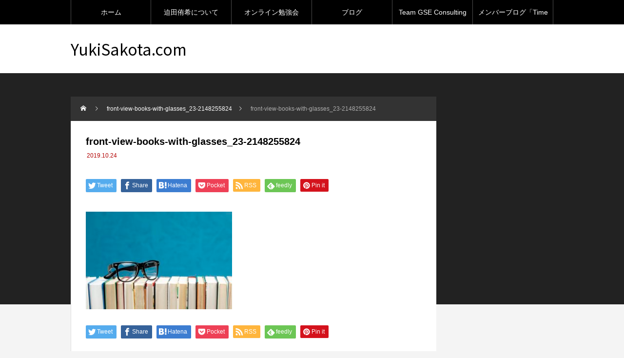

--- FILE ---
content_type: text/html; charset=UTF-8
request_url: https://yuki-sakota.com/book-intermediate/front-view-books-with-glasses_23-2148255824/
body_size: 8540
content:
<!DOCTYPE html>
<html class="pc" lang="ja">
<head>
<meta charset="UTF-8">
<meta name="viewport" content="width=device-width">
<title>front-view-books-with-glasses_23-2148255824 | YukiSakota.com</title>
<meta name="description" content="YukiSakota.comは経営コンサルタントの迫田侑希が営業やマネジメント情報を発信しています">
<link rel="pingback" href="https://yuki-sakota.com/xmlrpc.php">
<meta name='robots' content='max-image-preview:large' />
	<style>img:is([sizes="auto" i], [sizes^="auto," i]) { contain-intrinsic-size: 3000px 1500px }</style>
	<link rel='dns-prefetch' href='//webfonts.xserver.jp' />
<link rel="alternate" type="application/rss+xml" title="YukiSakota.com &raquo; フィード" href="https://yuki-sakota.com/feed/" />
<link rel="alternate" type="application/rss+xml" title="YukiSakota.com &raquo; コメントフィード" href="https://yuki-sakota.com/comments/feed/" />
<link rel="alternate" type="application/rss+xml" title="YukiSakota.com &raquo; front-view-books-with-glasses_23-2148255824 のコメントのフィード" href="https://yuki-sakota.com/book-intermediate/front-view-books-with-glasses_23-2148255824/feed/" />
<link rel='stylesheet' id='style-css' href='https://yuki-sakota.com/wp-content/themes/rebirth_free001/style.css?ver=1.1.1' type='text/css' media='all' />
<link rel='stylesheet' id='wp-block-library-css' href='https://yuki-sakota.com/wp-includes/css/dist/block-library/style.min.css?ver=6.8.3' type='text/css' media='all' />
<style id='classic-theme-styles-inline-css' type='text/css'>
/*! This file is auto-generated */
.wp-block-button__link{color:#fff;background-color:#32373c;border-radius:9999px;box-shadow:none;text-decoration:none;padding:calc(.667em + 2px) calc(1.333em + 2px);font-size:1.125em}.wp-block-file__button{background:#32373c;color:#fff;text-decoration:none}
</style>
<style id='global-styles-inline-css' type='text/css'>
:root{--wp--preset--aspect-ratio--square: 1;--wp--preset--aspect-ratio--4-3: 4/3;--wp--preset--aspect-ratio--3-4: 3/4;--wp--preset--aspect-ratio--3-2: 3/2;--wp--preset--aspect-ratio--2-3: 2/3;--wp--preset--aspect-ratio--16-9: 16/9;--wp--preset--aspect-ratio--9-16: 9/16;--wp--preset--color--black: #000000;--wp--preset--color--cyan-bluish-gray: #abb8c3;--wp--preset--color--white: #ffffff;--wp--preset--color--pale-pink: #f78da7;--wp--preset--color--vivid-red: #cf2e2e;--wp--preset--color--luminous-vivid-orange: #ff6900;--wp--preset--color--luminous-vivid-amber: #fcb900;--wp--preset--color--light-green-cyan: #7bdcb5;--wp--preset--color--vivid-green-cyan: #00d084;--wp--preset--color--pale-cyan-blue: #8ed1fc;--wp--preset--color--vivid-cyan-blue: #0693e3;--wp--preset--color--vivid-purple: #9b51e0;--wp--preset--gradient--vivid-cyan-blue-to-vivid-purple: linear-gradient(135deg,rgba(6,147,227,1) 0%,rgb(155,81,224) 100%);--wp--preset--gradient--light-green-cyan-to-vivid-green-cyan: linear-gradient(135deg,rgb(122,220,180) 0%,rgb(0,208,130) 100%);--wp--preset--gradient--luminous-vivid-amber-to-luminous-vivid-orange: linear-gradient(135deg,rgba(252,185,0,1) 0%,rgba(255,105,0,1) 100%);--wp--preset--gradient--luminous-vivid-orange-to-vivid-red: linear-gradient(135deg,rgba(255,105,0,1) 0%,rgb(207,46,46) 100%);--wp--preset--gradient--very-light-gray-to-cyan-bluish-gray: linear-gradient(135deg,rgb(238,238,238) 0%,rgb(169,184,195) 100%);--wp--preset--gradient--cool-to-warm-spectrum: linear-gradient(135deg,rgb(74,234,220) 0%,rgb(151,120,209) 20%,rgb(207,42,186) 40%,rgb(238,44,130) 60%,rgb(251,105,98) 80%,rgb(254,248,76) 100%);--wp--preset--gradient--blush-light-purple: linear-gradient(135deg,rgb(255,206,236) 0%,rgb(152,150,240) 100%);--wp--preset--gradient--blush-bordeaux: linear-gradient(135deg,rgb(254,205,165) 0%,rgb(254,45,45) 50%,rgb(107,0,62) 100%);--wp--preset--gradient--luminous-dusk: linear-gradient(135deg,rgb(255,203,112) 0%,rgb(199,81,192) 50%,rgb(65,88,208) 100%);--wp--preset--gradient--pale-ocean: linear-gradient(135deg,rgb(255,245,203) 0%,rgb(182,227,212) 50%,rgb(51,167,181) 100%);--wp--preset--gradient--electric-grass: linear-gradient(135deg,rgb(202,248,128) 0%,rgb(113,206,126) 100%);--wp--preset--gradient--midnight: linear-gradient(135deg,rgb(2,3,129) 0%,rgb(40,116,252) 100%);--wp--preset--font-size--small: 13px;--wp--preset--font-size--medium: 20px;--wp--preset--font-size--large: 36px;--wp--preset--font-size--x-large: 42px;--wp--preset--spacing--20: 0.44rem;--wp--preset--spacing--30: 0.67rem;--wp--preset--spacing--40: 1rem;--wp--preset--spacing--50: 1.5rem;--wp--preset--spacing--60: 2.25rem;--wp--preset--spacing--70: 3.38rem;--wp--preset--spacing--80: 5.06rem;--wp--preset--shadow--natural: 6px 6px 9px rgba(0, 0, 0, 0.2);--wp--preset--shadow--deep: 12px 12px 50px rgba(0, 0, 0, 0.4);--wp--preset--shadow--sharp: 6px 6px 0px rgba(0, 0, 0, 0.2);--wp--preset--shadow--outlined: 6px 6px 0px -3px rgba(255, 255, 255, 1), 6px 6px rgba(0, 0, 0, 1);--wp--preset--shadow--crisp: 6px 6px 0px rgba(0, 0, 0, 1);}:where(.is-layout-flex){gap: 0.5em;}:where(.is-layout-grid){gap: 0.5em;}body .is-layout-flex{display: flex;}.is-layout-flex{flex-wrap: wrap;align-items: center;}.is-layout-flex > :is(*, div){margin: 0;}body .is-layout-grid{display: grid;}.is-layout-grid > :is(*, div){margin: 0;}:where(.wp-block-columns.is-layout-flex){gap: 2em;}:where(.wp-block-columns.is-layout-grid){gap: 2em;}:where(.wp-block-post-template.is-layout-flex){gap: 1.25em;}:where(.wp-block-post-template.is-layout-grid){gap: 1.25em;}.has-black-color{color: var(--wp--preset--color--black) !important;}.has-cyan-bluish-gray-color{color: var(--wp--preset--color--cyan-bluish-gray) !important;}.has-white-color{color: var(--wp--preset--color--white) !important;}.has-pale-pink-color{color: var(--wp--preset--color--pale-pink) !important;}.has-vivid-red-color{color: var(--wp--preset--color--vivid-red) !important;}.has-luminous-vivid-orange-color{color: var(--wp--preset--color--luminous-vivid-orange) !important;}.has-luminous-vivid-amber-color{color: var(--wp--preset--color--luminous-vivid-amber) !important;}.has-light-green-cyan-color{color: var(--wp--preset--color--light-green-cyan) !important;}.has-vivid-green-cyan-color{color: var(--wp--preset--color--vivid-green-cyan) !important;}.has-pale-cyan-blue-color{color: var(--wp--preset--color--pale-cyan-blue) !important;}.has-vivid-cyan-blue-color{color: var(--wp--preset--color--vivid-cyan-blue) !important;}.has-vivid-purple-color{color: var(--wp--preset--color--vivid-purple) !important;}.has-black-background-color{background-color: var(--wp--preset--color--black) !important;}.has-cyan-bluish-gray-background-color{background-color: var(--wp--preset--color--cyan-bluish-gray) !important;}.has-white-background-color{background-color: var(--wp--preset--color--white) !important;}.has-pale-pink-background-color{background-color: var(--wp--preset--color--pale-pink) !important;}.has-vivid-red-background-color{background-color: var(--wp--preset--color--vivid-red) !important;}.has-luminous-vivid-orange-background-color{background-color: var(--wp--preset--color--luminous-vivid-orange) !important;}.has-luminous-vivid-amber-background-color{background-color: var(--wp--preset--color--luminous-vivid-amber) !important;}.has-light-green-cyan-background-color{background-color: var(--wp--preset--color--light-green-cyan) !important;}.has-vivid-green-cyan-background-color{background-color: var(--wp--preset--color--vivid-green-cyan) !important;}.has-pale-cyan-blue-background-color{background-color: var(--wp--preset--color--pale-cyan-blue) !important;}.has-vivid-cyan-blue-background-color{background-color: var(--wp--preset--color--vivid-cyan-blue) !important;}.has-vivid-purple-background-color{background-color: var(--wp--preset--color--vivid-purple) !important;}.has-black-border-color{border-color: var(--wp--preset--color--black) !important;}.has-cyan-bluish-gray-border-color{border-color: var(--wp--preset--color--cyan-bluish-gray) !important;}.has-white-border-color{border-color: var(--wp--preset--color--white) !important;}.has-pale-pink-border-color{border-color: var(--wp--preset--color--pale-pink) !important;}.has-vivid-red-border-color{border-color: var(--wp--preset--color--vivid-red) !important;}.has-luminous-vivid-orange-border-color{border-color: var(--wp--preset--color--luminous-vivid-orange) !important;}.has-luminous-vivid-amber-border-color{border-color: var(--wp--preset--color--luminous-vivid-amber) !important;}.has-light-green-cyan-border-color{border-color: var(--wp--preset--color--light-green-cyan) !important;}.has-vivid-green-cyan-border-color{border-color: var(--wp--preset--color--vivid-green-cyan) !important;}.has-pale-cyan-blue-border-color{border-color: var(--wp--preset--color--pale-cyan-blue) !important;}.has-vivid-cyan-blue-border-color{border-color: var(--wp--preset--color--vivid-cyan-blue) !important;}.has-vivid-purple-border-color{border-color: var(--wp--preset--color--vivid-purple) !important;}.has-vivid-cyan-blue-to-vivid-purple-gradient-background{background: var(--wp--preset--gradient--vivid-cyan-blue-to-vivid-purple) !important;}.has-light-green-cyan-to-vivid-green-cyan-gradient-background{background: var(--wp--preset--gradient--light-green-cyan-to-vivid-green-cyan) !important;}.has-luminous-vivid-amber-to-luminous-vivid-orange-gradient-background{background: var(--wp--preset--gradient--luminous-vivid-amber-to-luminous-vivid-orange) !important;}.has-luminous-vivid-orange-to-vivid-red-gradient-background{background: var(--wp--preset--gradient--luminous-vivid-orange-to-vivid-red) !important;}.has-very-light-gray-to-cyan-bluish-gray-gradient-background{background: var(--wp--preset--gradient--very-light-gray-to-cyan-bluish-gray) !important;}.has-cool-to-warm-spectrum-gradient-background{background: var(--wp--preset--gradient--cool-to-warm-spectrum) !important;}.has-blush-light-purple-gradient-background{background: var(--wp--preset--gradient--blush-light-purple) !important;}.has-blush-bordeaux-gradient-background{background: var(--wp--preset--gradient--blush-bordeaux) !important;}.has-luminous-dusk-gradient-background{background: var(--wp--preset--gradient--luminous-dusk) !important;}.has-pale-ocean-gradient-background{background: var(--wp--preset--gradient--pale-ocean) !important;}.has-electric-grass-gradient-background{background: var(--wp--preset--gradient--electric-grass) !important;}.has-midnight-gradient-background{background: var(--wp--preset--gradient--midnight) !important;}.has-small-font-size{font-size: var(--wp--preset--font-size--small) !important;}.has-medium-font-size{font-size: var(--wp--preset--font-size--medium) !important;}.has-large-font-size{font-size: var(--wp--preset--font-size--large) !important;}.has-x-large-font-size{font-size: var(--wp--preset--font-size--x-large) !important;}
:where(.wp-block-post-template.is-layout-flex){gap: 1.25em;}:where(.wp-block-post-template.is-layout-grid){gap: 1.25em;}
:where(.wp-block-columns.is-layout-flex){gap: 2em;}:where(.wp-block-columns.is-layout-grid){gap: 2em;}
:root :where(.wp-block-pullquote){font-size: 1.5em;line-height: 1.6;}
</style>
<link rel='stylesheet' id='tinyjpfont-styles-css' href='https://yuki-sakota.com/wp-content/plugins/japanese-font-for-tinymce/addfont.css?ver=6.8.3' type='text/css' media='all' />
<script type="text/javascript" src="https://yuki-sakota.com/wp-includes/js/jquery/jquery.min.js?ver=3.7.1" id="jquery-core-js"></script>
<script type="text/javascript" src="https://yuki-sakota.com/wp-includes/js/jquery/jquery-migrate.min.js?ver=3.4.1" id="jquery-migrate-js"></script>
<script type="text/javascript" src="//webfonts.xserver.jp/js/xserverv3.js?fadein=0&amp;ver=2.0.8" id="typesquare_std-js"></script>
<link rel="https://api.w.org/" href="https://yuki-sakota.com/wp-json/" /><link rel="alternate" title="JSON" type="application/json" href="https://yuki-sakota.com/wp-json/wp/v2/media/239" /><link rel='shortlink' href='https://yuki-sakota.com/?p=239' />
<link rel="alternate" title="oEmbed (JSON)" type="application/json+oembed" href="https://yuki-sakota.com/wp-json/oembed/1.0/embed?url=https%3A%2F%2Fyuki-sakota.com%2Fbook-intermediate%2Ffront-view-books-with-glasses_23-2148255824%2F" />
<link rel="alternate" title="oEmbed (XML)" type="text/xml+oembed" href="https://yuki-sakota.com/wp-json/oembed/1.0/embed?url=https%3A%2F%2Fyuki-sakota.com%2Fbook-intermediate%2Ffront-view-books-with-glasses_23-2148255824%2F&#038;format=xml" />
	<link rel="preconnect" href="https://fonts.googleapis.com">
	<link rel="preconnect" href="https://fonts.gstatic.com">
	<link href='https://fonts.googleapis.com/css2?display=swap&family=Noto+Sans+JP:wght@100;400' rel='stylesheet'><link rel="stylesheet" href="https://yuki-sakota.com/wp-content/themes/rebirth_free001/css/design-plus.css?ver=1.1.1">
<link rel="stylesheet" media="screen and (max-width:1050px)" href="https://yuki-sakota.com/wp-content/themes/rebirth_free001/css/responsive.css?ver=1.1.1">
<link rel="stylesheet" href="https://yuki-sakota.com/wp-content/themes/rebirth_free001/css/sns-botton.css?ver=1.1.1">
<script src="https://yuki-sakota.com/wp-content/themes/rebirth_free001/js/comment.js?ver=1.1.1"></script>
<script src="https://yuki-sakota.com/wp-content/themes/rebirth_free001/js/jquery.easing.1.4.js?ver=1.1.1"></script>
<script src="https://yuki-sakota.com/wp-content/themes/rebirth_free001/js/jscript.js?ver=1.1.1"></script>
<script src="https://yuki-sakota.com/wp-content/themes/rebirth_free001/js/jquery.cookie.min.js?ver=1.1.1"></script>
<link rel="stylesheet" href="https://yuki-sakota.com/wp-content/themes/rebirth_free001/js/simplebar.css?ver=1.1.1">
<script src="https://yuki-sakota.com/wp-content/themes/rebirth_free001/js/simplebar.min.js?ver=1.1.1"></script>
<style type="text/css">
#footer, #side_col, #global_menu, #global_menu ul ul a, #return_top,
.post_list_title h3,
#bread_crumb, .article_top, #related_post h3, #comments h3,
.page_navi span.current,.page_navi a:hover
 { background-color:#000000; }

.category_list_widget li a, 
#side_col .styled_post_list1_widget li a,
.tcdw_archive_list_widget .no_dropdown__list li a,
#footer_widget .widget_headline,
#return_top a, .article_top .title, #bread_crumb ul
  { background-color:rgba(255,255,255,0.2); }
#footer_bottom { border-color: rgba(255,255,255,0.2); }
#global_menu > ul > li:first-of-type a, #global_menu > ul > li > a
{ border-color: rgb(255 255 255 / 30%); }

.page_navi span.current, .page_navi a:hover
  { border-color:#000000; }

.widget_content a:hover, #global_menu > ul > li.current-menu-item > a,
#global_menu > ul > li > a:hover, #global_menu ul ul a:hover,
.category:hover, #header_post_slider .category:hover, .post_tag a:hover,
#footer a:hover, .blog_list .link:hover .desc, .blog_list .title_link:hover,
#related_post a:hover, #next_prev_post a:hover
  { color:#999999; }  
.post_content a, .custom-html-widget a { color:#000000; }
.post_content a:hover, .custom-html-widget a:hover { color:#444444; }
#container:before { background-color:#222222;}
body, input, textarea { font-family: Arial, "Hiragino Sans", "ヒラギノ角ゴ ProN", "Hiragino Kaku Gothic ProN", "游ゴシック", YuGothic, "メイリオ", Meiryo, sans-serif; }
.rich_font, .p-vertical { font-family: Arial, "Hiragino Sans", "ヒラギノ角ゴ ProN", "Hiragino Kaku Gothic ProN", "游ゴシック", YuGothic, "メイリオ", Meiryo, sans-serif; font-weight:500; }
.widget_headline, .widget_tab_post_list_button a, .search_box_headline { font-family: Arial, "Hiragino Sans", "ヒラギノ角ゴ ProN", "Hiragino Kaku Gothic ProN", "游ゴシック", YuGothic, "メイリオ", Meiryo, sans-serif; }
.author_profile .avatar_area img, .animate_image img, .animate_background .image {
  width:100%; /*height:auto;*/ height:100%;
  -webkit-transition: transform  0.75s ease;
  transition: transform  0.75s ease;
}
.author_profile a.avatar:hover img, .animate_image:hover img, .animate_background:hover .image {
  -webkit-transform: scale(1.2);
  transform: scale(1.2);
}
#post_title .title { font-size:20px;  }
.post_content { font-size:16px; }
@media screen and (max-width:750px) {
  #post_title .title { font-size:18px; }
  .post_content { font-size:14px; }
}
.styled_h2 {
  font-size:26px !important; text-align:left; color:#ffffff; background:#000000;  border-top:0px solid #dddddd;
  border-bottom:0px solid #dddddd;
  border-left:0px solid #dddddd;
  border-right:0px solid #dddddd;
  padding:15px 15px 15px 15px !important;
  margin:0px 0px 30px !important;
}
.styled_h3 {
  font-size:22px !important; text-align:left; color:#000000;   border-top:0px solid #dddddd;
  border-bottom:0px solid #dddddd;
  border-left:2px solid #000000;
  border-right:0px solid #dddddd;
  padding:6px 0px 6px 16px !important;
  margin:0px 0px 30px !important;
}
.styled_h4 {
  font-size:18px !important; text-align:left; color:#000000;   border-top:0px solid #dddddd;
  border-bottom:1px solid #dddddd;
  border-left:0px solid #dddddd;
  border-right:0px solid #dddddd;
  padding:3px 0px 3px 20px !important;
  margin:0px 0px 30px !important;
}
.styled_h5 {
  font-size:14px !important; text-align:left; color:#000000;   border-top:0px solid #dddddd;
  border-bottom:1px solid #dddddd;
  border-left:0px solid #dddddd;
  border-right:0px solid #dddddd;
  padding:3px 0px 3px 24px !important;
  margin:0px 0px 30px !important;
}
.q_custom_button1 {
  color:#ffffff !important;
  border-color:rgba(83,83,83,1);
}
.q_custom_button1.animation_type1 { background:#535353; }
.q_custom_button1:hover, .q_custom_button1:focus {
  color:#ffffff !important;
  border-color:rgba(125,125,125,1);
}
.q_custom_button1.animation_type1:hover { background:#7d7d7d; }
.q_custom_button1:before { background:#7d7d7d; }
.q_custom_button2 {
  color:#ffffff !important;
  border-color:rgba(83,83,83,1);
}
.q_custom_button2.animation_type1 { background:#535353; }
.q_custom_button2:hover, .q_custom_button2:focus {
  color:#ffffff !important;
  border-color:rgba(125,125,125,1);
}
.q_custom_button2.animation_type1:hover { background:#7d7d7d; }
.q_custom_button2:before { background:#7d7d7d; }
.q_custom_button3 {
  color:#ffffff !important;
  border-color:rgba(83,83,83,1);
}
.q_custom_button3.animation_type1 { background:#535353; }
.q_custom_button3:hover, .q_custom_button3:focus {
  color:#ffffff !important;
  border-color:rgba(125,125,125,1);
}
.q_custom_button3.animation_type1:hover { background:#7d7d7d; }
.q_custom_button3:before { background:#7d7d7d; }
.speech_balloon_left1 .speach_balloon_text { background-color: #ffdfdf; border-color: #ffdfdf; color: #000000 }
.speech_balloon_left1 .speach_balloon_text p { color: #000000; }
.speech_balloon_left1 .speach_balloon_text::before { border-right-color: #ffdfdf }
.speech_balloon_left1 .speach_balloon_text::after { border-right-color: #ffdfdf }
.speech_balloon_left2 .speach_balloon_text { background-color: #ffffff; border-color: #ff5353; color: #000000 }
.speech_balloon_left2 .speach_balloon_text p { color: #000000; }
.speech_balloon_left2 .speach_balloon_text::before { border-right-color: #ff5353 }
.speech_balloon_left2 .speach_balloon_text::after { border-right-color: #ffffff }
.speech_balloon_right1 .speach_balloon_text { background-color: #ccf4ff; border-color: #ccf4ff; color: #000000 }
.speech_balloon_right1 .speach_balloon_text p { color: #000000; }
.speech_balloon_right1 .speach_balloon_text::before { border-left-color: #ccf4ff }
.speech_balloon_right1 .speach_balloon_text::after { border-left-color: #ccf4ff }
.speech_balloon_right2 .speach_balloon_text { background-color: #ffffff; border-color: #0789b5; color: #000000 }
.speech_balloon_right2 .speach_balloon_text p { color: #000000; }
.speech_balloon_right2 .speach_balloon_text::before { border-left-color: #0789b5 }
.speech_balloon_right2 .speach_balloon_text::after { border-left-color: #ffffff }
.qt_google_map .pb_googlemap_custom-overlay-inner { background:#000000; color:#ffffff; }
.qt_google_map .pb_googlemap_custom-overlay-inner::after { border-color:#000000 transparent transparent transparent; }
</style>
<style id="current-page-style" type="text/css">
</style>
<link rel="icon" href="https://yuki-sakota.com/wp-content/uploads/2020/11/cropped-Logo黒）-e1604799701388-1-32x32.png" sizes="32x32" />
<link rel="icon" href="https://yuki-sakota.com/wp-content/uploads/2020/11/cropped-Logo黒）-e1604799701388-1-192x192.png" sizes="192x192" />
<link rel="apple-touch-icon" href="https://yuki-sakota.com/wp-content/uploads/2020/11/cropped-Logo黒）-e1604799701388-1-180x180.png" />
<meta name="msapplication-TileImage" content="https://yuki-sakota.com/wp-content/uploads/2020/11/cropped-Logo黒）-e1604799701388-1-270x270.png" />
	<style id="egf-frontend-styles" type="text/css">
		p {font-family: 'Noto Sans JP', sans-serif;font-style: normal;font-weight: 400;} h1 {font-family: 'Noto Sans JP', sans-serif;font-style: normal;font-weight: 400;text-decoration: none;text-transform: none;} h2 {font-family: 'Noto Sans JP', sans-serif;font-style: normal;font-weight: 400;} h6 {} h3 {font-family: 'Noto Sans JP', sans-serif;font-style: normal;font-weight: 100;} h4 {} h5 {} 	</style>
	</head>
<body id="body" class="attachment wp-singular attachment-template-default single single-attachment postid-239 attachmentid-239 attachment-jpeg wp-embed-responsive wp-theme-rebirth_free001">

<div id="container">

  <header id="header">
    <a id="menu_button" href="#"><span></span><span></span><span></span></a>
  <nav id="global_menu">
  <ul id="menu-%e3%83%a1%e3%83%8b%e3%83%a5%e3%83%bc%ef%bc%91" class="menu"><li id="menu-item-72" class="menu-item menu-item-type-custom menu-item-object-custom menu-item-home menu-item-72 "><a href="https://yuki-sakota.com">ホーム</a></li>
<li id="menu-item-318" class="menu-item menu-item-type-post_type menu-item-object-page menu-item-318 "><a href="https://yuki-sakota.com/profile/">迫田侑希について</a></li>
<li id="menu-item-75" class="menu-item menu-item-type-post_type menu-item-object-page menu-item-75 "><a href="https://yuki-sakota.com/membership-join/">オンライン勉強会</a></li>
<li id="menu-item-683" class="menu-item menu-item-type-custom menu-item-object-custom menu-item-has-children menu-item-683 "><a href="https://yuki-sakota.com/category/business-people/">ブログ</a>
<ul class="sub-menu">
	<li id="menu-item-697" class="menu-item menu-item-type-taxonomy menu-item-object-category menu-item-697 "><a href="https://yuki-sakota.com/category/director/">経営者の考え方</a></li>
	<li id="menu-item-698" class="menu-item menu-item-type-taxonomy menu-item-object-category menu-item-698 "><a href="https://yuki-sakota.com/category/business-people/">社会人の考え方</a></li>
	<li id="menu-item-699" class="menu-item menu-item-type-taxonomy menu-item-object-category menu-item-699 "><a href="https://yuki-sakota.com/category/manager/">管理職の考え方</a></li>
	<li id="menu-item-700" class="menu-item menu-item-type-taxonomy menu-item-object-category menu-item-700 "><a href="https://yuki-sakota.com/category/sales/">営業の考え方</a></li>
	<li id="menu-item-704" class="menu-item menu-item-type-taxonomy menu-item-object-category menu-item-704 "><a href="https://yuki-sakota.com/category/society/">社会の構造</a></li>
	<li id="menu-item-705" class="menu-item menu-item-type-taxonomy menu-item-object-category menu-item-705 "><a href="https://yuki-sakota.com/category/company/">会社の構造</a></li>
	<li id="menu-item-701" class="menu-item menu-item-type-taxonomy menu-item-object-category menu-item-701 "><a href="https://yuki-sakota.com/category/learning/">学習について</a></li>
	<li id="menu-item-702" class="menu-item menu-item-type-taxonomy menu-item-object-category menu-item-702 "><a href="https://yuki-sakota.com/category/knowledge/">知識整理</a></li>
	<li id="menu-item-703" class="menu-item menu-item-type-taxonomy menu-item-object-category menu-item-703 "><a href="https://yuki-sakota.com/category/other/">その他</a></li>
</ul>
</li>
<li id="menu-item-166" class="menu-item menu-item-type-custom menu-item-object-custom menu-item-166 "><a href="https://team-gse.com">Team GSE Consulting</a></li>
<li id="menu-item-167" class="menu-item menu-item-type-custom menu-item-object-custom menu-item-167 "><a href="https://timemachine.team-gse.com">メンバーブログ「Time machine」</a></li>
</ul>  </nav>
    
    <div id="header_top">
      <div id="header_logo">
      <p class="logo">
 <a href="https://yuki-sakota.com/" title="YukiSakota.com">
    <span class="pc_logo_text" style="font-size:32px;">YukiSakota.com</span>
      <span class="mobile_logo_text" style="font-size:24px;">YukiSakota.com</span>
   </a>
</p>

      </div>

        </div><!-- END #header_top -->
  </header><!-- END #header -->

  
<div id="main_contents">
  <div id="main_col" class="lower_page">

        <div id="bread_crumb">
 <ul class="clearfix" itemscope itemtype="http://schema.org/BreadcrumbList">
  <li itemprop="itemListElement" itemscope itemtype="http://schema.org/ListItem" class="home"><a itemprop="item" href="https://yuki-sakota.com/"><span itemprop="name">ホーム</span></a><meta itemprop="position" content="1"></li>
 <li itemprop="itemListElement" itemscope itemtype="http://schema.org/ListItem"><a itemprop="item" href="https://yuki-sakota.com/book-intermediate/front-view-books-with-glasses_23-2148255824/"><span itemprop="name">front-view-books-with-glasses_23-2148255824</span></a><meta itemprop="position" content="2"></li>
  <li class="last" itemprop="itemListElement" itemscope itemtype="http://schema.org/ListItem"><span itemprop="name">front-view-books-with-glasses_23-2148255824</span><meta itemprop="position" content="4"></li>
  </ul>
</div>
    <div class="main_col_inner">
      <article id="article">

        
        <div id="post_title">
          <h1 class="title entry-title rich_font">front-view-books-with-glasses_23-2148255824</h1>
          <ul class="meta_top clearfix">
                        <li class="date"><time class="entry-date published" datetime="2019-10-24T13:38:20+09:00">2019.10.24</time></li>
                                    </ul>
        </div>

        
                <div class="single_share clearfix" id="single_share_top">
        <div class="share-type1 share-top">
 
	<div class="sns mt10">
		<ul class="type1 clearfix">
			<li class="twitter">
				<a href="http://twitter.com/share?text=front-view-books-with-glasses_23-2148255824&url=https%3A%2F%2Fyuki-sakota.com%2Fbook-intermediate%2Ffront-view-books-with-glasses_23-2148255824%2F&via=&tw_p=tweetbutton&related=" onclick="javascript:window.open(this.href, '', 'menubar=no,toolbar=no,resizable=yes,scrollbars=yes,height=400,width=600');return false;"><i class="icon-twitter"></i><span class="ttl">Tweet</span><span class="share-count"></span></a>
			</li>
			<li class="facebook">
				<a href="//www.facebook.com/sharer/sharer.php?u=https://yuki-sakota.com/book-intermediate/front-view-books-with-glasses_23-2148255824/&amp;t=front-view-books-with-glasses_23-2148255824" class="facebook-btn-icon-link" target="blank" rel="nofollow"><i class="icon-facebook"></i><span class="ttl">Share</span><span class="share-count"></span></a>
			</li>
			<li class="hatebu">
				<a href="http://b.hatena.ne.jp/add?mode=confirm&url=https%3A%2F%2Fyuki-sakota.com%2Fbook-intermediate%2Ffront-view-books-with-glasses_23-2148255824%2F" onclick="javascript:window.open(this.href, '', 'menubar=no,toolbar=no,resizable=yes,scrollbars=yes,height=400,width=510');return false;" ><i class="icon-hatebu"></i><span class="ttl">Hatena</span><span class="share-count"></span></a>
			</li>
			<li class="pocket">
				<a href="http://getpocket.com/edit?url=https%3A%2F%2Fyuki-sakota.com%2Fbook-intermediate%2Ffront-view-books-with-glasses_23-2148255824%2F&title=front-view-books-with-glasses_23-2148255824" target="blank"><i class="icon-pocket"></i><span class="ttl">Pocket</span><span class="share-count"></span></a>
			</li>
			<li class="rss">
				<a href="https://yuki-sakota.com/feed/" target="blank"><i class="icon-rss"></i><span class="ttl">RSS</span></a>
			</li>
			<li class="feedly">
				<a href="http://feedly.com/index.html#subscription/feed/https://yuki-sakota.com/feed/" target="blank"><i class="icon-feedly"></i><span class="ttl">feedly</span><span class="share-count"></span></a>
			</li>
			<li class="pinterest">
				<a rel="nofollow" target="_blank" href="https://www.pinterest.com/pin/create/button/?url=https%3A%2F%2Fyuki-sakota.com%2Fbook-intermediate%2Ffront-view-books-with-glasses_23-2148255824%2F&media=https://yuki-sakota.com/wp-content/uploads/2019/10/front-view-books-with-glasses_23-2148255824.jpg&description=front-view-books-with-glasses_23-2148255824"><i class="icon-pinterest"></i><span class="ttl">Pin&nbsp;it</span></a>
			</li>
		</ul>
	</div>
</div>
        </div>
        
                <div class="post_content clearfix">
        <p class="attachment"><a href='https://yuki-sakota.com/wp-content/uploads/2019/10/front-view-books-with-glasses_23-2148255824.jpg'><img fetchpriority="high" decoding="async" width="300" height="200" src="https://yuki-sakota.com/wp-content/uploads/2019/10/front-view-books-with-glasses_23-2148255824-300x200.jpg" class="attachment-medium size-medium" alt="" srcset="https://yuki-sakota.com/wp-content/uploads/2019/10/front-view-books-with-glasses_23-2148255824-300x200.jpg 300w, https://yuki-sakota.com/wp-content/uploads/2019/10/front-view-books-with-glasses_23-2148255824-370x246.jpg 370w, https://yuki-sakota.com/wp-content/uploads/2019/10/front-view-books-with-glasses_23-2148255824.jpg 626w" sizes="(max-width: 300px) 100vw, 300px" /></a></p>
        <!-- <div id="p_readmore">
        <a class="button" href="#article"></a>
        <p class="num"></p>
        </div> -->
                </div>

                <div class="single_share clearfix" id="single_share_bottom">
        <div class="share-type1 share-btm">
 
	<div class="sns mt10 mb45">
		<ul class="type1 clearfix">
			<li class="twitter">
				<a href="http://twitter.com/share?text=front-view-books-with-glasses_23-2148255824&url=https%3A%2F%2Fyuki-sakota.com%2Fbook-intermediate%2Ffront-view-books-with-glasses_23-2148255824%2F&via=&tw_p=tweetbutton&related=" onclick="javascript:window.open(this.href, '', 'menubar=no,toolbar=no,resizable=yes,scrollbars=yes,height=400,width=600');return false;"><i class="icon-twitter"></i><span class="ttl">Tweet</span><span class="share-count"></span></a>
			</li>
			<li class="facebook">
				<a href="//www.facebook.com/sharer/sharer.php?u=https://yuki-sakota.com/book-intermediate/front-view-books-with-glasses_23-2148255824/&amp;t=front-view-books-with-glasses_23-2148255824" class="facebook-btn-icon-link" target="blank" rel="nofollow"><i class="icon-facebook"></i><span class="ttl">Share</span><span class="share-count"></span></a>
			</li>
			<li class="hatebu">
				<a href="http://b.hatena.ne.jp/add?mode=confirm&url=https%3A%2F%2Fyuki-sakota.com%2Fbook-intermediate%2Ffront-view-books-with-glasses_23-2148255824%2F" onclick="javascript:window.open(this.href, '', 'menubar=no,toolbar=no,resizable=yes,scrollbars=yes,height=400,width=510');return false;" ><i class="icon-hatebu"></i><span class="ttl">Hatena</span><span class="share-count"></span></a>
			</li>
			<li class="pocket">
				<a href="http://getpocket.com/edit?url=https%3A%2F%2Fyuki-sakota.com%2Fbook-intermediate%2Ffront-view-books-with-glasses_23-2148255824%2F&title=front-view-books-with-glasses_23-2148255824" target="blank"><i class="icon-pocket"></i><span class="ttl">Pocket</span><span class="share-count"></span></a>
			</li>
			<li class="rss">
				<a href="https://yuki-sakota.com/feed/" target="blank"><i class="icon-rss"></i><span class="ttl">RSS</span></a>
			</li>
			<li class="feedly">
				<a href="http://feedly.com/index.html#subscription/feed/https://yuki-sakota.com/feed/" target="blank"><i class="icon-feedly"></i><span class="ttl">feedly</span><span class="share-count"></span></a>
			</li>
			<li class="pinterest">
				<a rel="nofollow" target="_blank" href="https://www.pinterest.com/pin/create/button/?url=https%3A%2F%2Fyuki-sakota.com%2Fbook-intermediate%2Ffront-view-books-with-glasses_23-2148255824%2F&media=https://yuki-sakota.com/wp-content/uploads/2019/10/front-view-books-with-glasses_23-2148255824.jpg&description=front-view-books-with-glasses_23-2148255824"><i class="icon-pinterest"></i><span class="ttl">Pin&nbsp;it</span></a>
			</li>
		</ul>
	</div>
</div>
        </div>
        
                <div class="single_copy_title_url" id="single_copy_title_url_bottom">
          <button class="single_copy_title_url_btn" data-clipboard-text="front-view-books-with-glasses_23-2148255824 https://yuki-sakota.com/book-intermediate/front-view-books-with-glasses_23-2148255824/" data-clipboard-copied="記事のタイトルとURLをコピーしました">この記事のタイトルとURLをコピーする</button>
        </div>
        
        <div id="next_prev_post">
                </div>

      </article><!-- END #article -->

      
<div id="comments">

  <h3 class="design_headline1 rich_font">コメント</h3>

  <div id="comment_header" class="clearfix">
   <ul id="comment_tab" class="clearfix">
    <li class="active"><a href="#commentlist_wrap">0 コメント</a></li>    <li><a href="#pinglist_wrap">0 トラックバック</a></li>   </ul>
  </div>

  
      <div id="commentlist_wrap" class="tab_contents">
    <div class="comment_message">
     <p>この記事へのコメントはありません。</p>
    </div>
   </div>
   
      <div id="pinglist_wrap" class="tab_contents" style="display:none;">
    <div id="trackback_url_area">
     <label for="trackback_url">トラックバックURL</label>
     <input type="text" name="trackback_url" id="trackback_url" size="60" value="https://yuki-sakota.com/book-intermediate/front-view-books-with-glasses_23-2148255824/trackback/" readonly="readonly" onfocus="this.select()" />
    </div>
    <div class="comment_message">
     <p>この記事へのトラックバックはありません。</p>
    </div>
   </div><!-- END #pinglist_wrap -->
   

  
  <fieldset class="comment_form_wrapper" id="respond">

      <div id="cancel_comment_reply"><a rel="nofollow" id="cancel-comment-reply-link" href="/book-intermediate/front-view-books-with-glasses_23-2148255824/#respond" style="display:none;">返信をキャンセルする。</a></div>
   
   <form action="https://yuki-sakota.com/wp-comments-post.php" method="post" id="commentform">

   
    <div id="guest_info">
     <div id="guest_name"><label for="author"><span>名前（例：山田 太郎）</span>( 必須 )</label><input type="text" name="author" id="author" value="" size="22" tabindex="1" aria-required='true' /></div>
     <div id="guest_email"><label for="email"><span>E-MAIL</span>( 必須 ) - 公開されません -</label><input type="text" name="email" id="email" value="" size="22" tabindex="2" aria-required='true' /></div>
     <div id="guest_url"><label for="url"><span>URL</span></label><input type="text" name="url" id="url" value="" size="22" tabindex="3" /></div>
    </div>

   
    <div id="comment_textarea">
     <textarea name="comment" id="comment" cols="50" rows="10" tabindex="4"></textarea>
    </div>

    <div id="submit_comment_wrapper">
     <p style="display: none !important;" class="akismet-fields-container" data-prefix="ak_"><label>&#916;<textarea name="ak_hp_textarea" cols="45" rows="8" maxlength="100"></textarea></label><input type="hidden" id="ak_js_1" name="ak_js" value="86"/><script>document.getElementById( "ak_js_1" ).setAttribute( "value", ( new Date() ).getTime() );</script></p>     <input name="submit" type="submit" id="submit_comment" tabindex="5" value="コメントを書く" title="コメントを書く" />
    </div>
    <div id="input_hidden_field">
          <input type='hidden' name='comment_post_ID' value='239' id='comment_post_ID' />
<input type='hidden' name='comment_parent' id='comment_parent' value='0' />
         </div>

   </form>

  </fieldset><!-- END .comment_form_wrapper -->

  
</div><!-- END #comments -->

    </div><!-- END .main_col_inner -->
  </div><!-- END #main_col -->

  
</div><!-- END #main_contents -->

  <footer id="footer">
    <div id="footer_inner">
    
      <div id="footer_info">
        <div class="footer_info_inner">
          <div id="footer_logo_area">
            
<h2 class="logo">
 <a href="https://yuki-sakota.com/" title="YukiSakota.com">
    <span class="pc_logo_text" style="font-size:32px;">YukiSakota.com</span>
   </a>
</h2>

          </div>
                  </div>
      </div>
    </div><!-- END #footer_inner -->

    <div id="footer_bottom">
      <div id="footer_bottom_inner">

              <p id="copyright">&copy; YukiSakota.com</p>

      </div><!-- END #footer_bottom_inner -->
    </div><!-- END #footer_bottom -->

  </footer>

  <div id="return_top">
    <a href="#body"><span>TOP</span></a>
  </div>

</div><!-- #container -->

<div id="drawer_menu">
  <nav>
    <ul id="mobile_menu" class="menu"><li class="menu-item menu-item-type-custom menu-item-object-custom menu-item-home menu-item-72 "><a href="https://yuki-sakota.com">ホーム</a></li>
<li class="menu-item menu-item-type-post_type menu-item-object-page menu-item-318 "><a href="https://yuki-sakota.com/profile/">迫田侑希について</a></li>
<li class="menu-item menu-item-type-post_type menu-item-object-page menu-item-75 "><a href="https://yuki-sakota.com/membership-join/">オンライン勉強会</a></li>
<li class="menu-item menu-item-type-custom menu-item-object-custom menu-item-has-children menu-item-683 "><a href="https://yuki-sakota.com/category/business-people/">ブログ</a>
<ul class="sub-menu">
	<li class="menu-item menu-item-type-taxonomy menu-item-object-category menu-item-697 "><a href="https://yuki-sakota.com/category/director/">経営者の考え方</a></li>
	<li class="menu-item menu-item-type-taxonomy menu-item-object-category menu-item-698 "><a href="https://yuki-sakota.com/category/business-people/">社会人の考え方</a></li>
	<li class="menu-item menu-item-type-taxonomy menu-item-object-category menu-item-699 "><a href="https://yuki-sakota.com/category/manager/">管理職の考え方</a></li>
	<li class="menu-item menu-item-type-taxonomy menu-item-object-category menu-item-700 "><a href="https://yuki-sakota.com/category/sales/">営業の考え方</a></li>
	<li class="menu-item menu-item-type-taxonomy menu-item-object-category menu-item-704 "><a href="https://yuki-sakota.com/category/society/">社会の構造</a></li>
	<li class="menu-item menu-item-type-taxonomy menu-item-object-category menu-item-705 "><a href="https://yuki-sakota.com/category/company/">会社の構造</a></li>
	<li class="menu-item menu-item-type-taxonomy menu-item-object-category menu-item-701 "><a href="https://yuki-sakota.com/category/learning/">学習について</a></li>
	<li class="menu-item menu-item-type-taxonomy menu-item-object-category menu-item-702 "><a href="https://yuki-sakota.com/category/knowledge/">知識整理</a></li>
	<li class="menu-item menu-item-type-taxonomy menu-item-object-category menu-item-703 "><a href="https://yuki-sakota.com/category/other/">その他</a></li>
</ul>
</li>
<li class="menu-item menu-item-type-custom menu-item-object-custom menu-item-166 "><a href="https://team-gse.com">Team GSE Consulting</a></li>
<li class="menu-item menu-item-type-custom menu-item-object-custom menu-item-167 "><a href="https://timemachine.team-gse.com">メンバーブログ「Time machine」</a></li>
</ul>  </nav>
</div>


<script type="speculationrules">
{"prefetch":[{"source":"document","where":{"and":[{"href_matches":"\/*"},{"not":{"href_matches":["\/wp-*.php","\/wp-admin\/*","\/wp-content\/uploads\/*","\/wp-content\/*","\/wp-content\/plugins\/*","\/wp-content\/themes\/rebirth_free001\/*","\/*\\?(.+)"]}},{"not":{"selector_matches":"a[rel~=\"nofollow\"]"}},{"not":{"selector_matches":".no-prefetch, .no-prefetch a"}}]},"eagerness":"conservative"}]}
</script>
<script type="text/javascript" src="https://yuki-sakota.com/wp-includes/js/comment-reply.min.js?ver=6.8.3" id="comment-reply-js" async="async" data-wp-strategy="async"></script>
</body>
</html>

--- FILE ---
content_type: text/css
request_url: https://yuki-sakota.com/wp-content/themes/rebirth_free001/style.css?ver=1.1.1
body_size: 13450
content:
@charset "utf-8";
/*
Theme Name:Rebirth
Theme URI:https://tcd-theme.com/rebirth
Description:"Rebirth" is a gift from TCD to you. Even though it's free, It can build a simple blog site. You can change the look of your site with a single touch, and focus on creating content using the same quick tags functions as the paid version.
Author:TCD
Author URI:https://tcd-theme.com/
Version:1.1.1
Text Domain:tcd-rebirth
*/

/* ------------------------------------------------------------------------------------
 web fonts　ウェブフォントファイルを変更した場合はv=1.0の数字を変更（キャッシュ対策）
------------------------------------------------------------------------------------ */
@font-face {
  font-family: 'design_plus';
  src: url('fonts/design_plus.eot?v=1.0');
  src: url('fonts/design_plus.eot?v=1.0#iefix') format('embedded-opentype'),
       url('fonts/design_plus.woff?v=1.0') format('woff'),
       url('fonts/design_plus.ttf?v=1.0') format('truetype'),
       url('fonts/design_plus.svg?v=1.0#design_plus') format('svg');
  font-weight: normal;
  font-style: normal;
}

@font-face {
  font-family: 'sns_button';
  src: url('fonts/sns_button.eot?v=1.0');
  src: url('fonts/sns_button.eot?v=1.0#iefix') format('embedded-opentype'),
       url('fonts/sns_button.woff?v=1.0') format('woff'),
       url('fonts/sns_button.ttf?v=1.0') format('truetype'),
       url('fonts/sns_button.svg?v=1.0#sns_button') format('svg');
  font-weight: normal;
  font-style: normal;
}


/* ----------------------------------------------------------------------
 reset css
---------------------------------------------------------------------- */
html, body, div, span, applet, object, iframe,
h1, h2, h3, h4, h5, h6, p, blockquote, pre,
a, abbr, acronym, address, big, cite, code,
del, dfn, em, img, ins, kbd, q, s, samp,
small, strike, strong, sub, sup, tt, var,
b, u, i, center,
dl, dt, dd, ol, ul, li,
fieldset, form, label, legend,
table, caption, tbody, tfoot, thead, tr, th, td,
article, aside, canvas, details, embed,
figure, figcaption, footer, header, hgroup,
menu, nav, output, ruby, section, summary,
time, mark, audio, video
 { margin:0; padding:0; border:0; outline:0; font-size:100%; vertical-align:baseline; }

article, aside, details, figcaption, figure, footer, header, hgroup, menu, nav, section { display:block; }
html { overflow-y: scroll; -webkit-text-size-adjust:100%; }
ul, ol { list-style:none; }
blockquote , q { quotes:none; }
blockquote:before, blockquote:after, q:before, q:after { content:''; content: none; }
a { cursor:pointer; color:#000; }
a:focus { outline:none; }
ins { text-decoration:none; }
mark { font-style:italic; font-weight:bold; }
del { text-decoration:line-through; }
abbr[title], dfn[title] { border-bottom:1px dotted; cursor:help; }
table { border-collapse:collapse; border-spacing:0; width:100%; }
hr { display:block; height:1px; border:0; border-top:1px solid #ccc; margin:1em 0; padding:0; }
button, input, select, textarea { outline:0; -webkit-box-sizing:border-box; box-sizing:border-box; font-size:100%; }
input, textarea { background-image: -webkit-linear-gradient(hsla(0,0%,100%,0), hsla(0,0%,100%,0)); -webkit-appearance: none; border-radius:0; /* Removing the inner shadow, rounded corners on iOS inputs */ }
input[type="checkbox"]{ -webkit-appearance: checkbox; }
input[type="radio"]{ -webkit-appearance: radio; }
button::-moz-focus-inner, input::-moz-focus-inner { border:0; padding:0; }
iframe { max-width:100%; }

/* clearfix */
.clearfix::after { display:block; clear:both; content:""; }
* { -moz-box-sizing:border-box; -webkit-box-sizing:border-box; box-sizing:border-box; }



/* ----------------------------------------------------------------------
 基本設定
---------------------------------------------------------------------- */
html { scroll-padding-top:100px; }
body { font-family:Arial,sans-serif; font-size:14px; line-height:1; width:100%; background: #f4f4f4; position:relative; -webkit-font-smoothing:antialiased; overflow-wrap: break-word; }
.pc body.admin-bar { padding-top:32px; }
a { text-decoration:none; }
a, a:before, a:after, input, .category,
.index_post_list_wrap .title, .index_post_list_wrap .desc, .blog_list .desc {
  -webkit-transition-property:background-color, color; -webkit-transition-duration:0.2s; -webkit-transition-timing-function:ease;
  transition-property:background-color, color; transition-duration:0.2s; transition-timing-function:ease;
}
.clear { clear:both; }
.hide { display:none; }


/* レイアウト */
#container { position:relative; height:100%; }
#main_contents {
  width:990px; margin:0 auto; padding:48px 0 50px; position: relative; z-index: 1;
  display:-webkit-box; display:-ms-flexbox; display:-webkit-flex; display:flex;
  -ms-flex-wrap:wrap; -webkit-flex-wrap:wrap; flex-wrap:wrap;
}
#main_col { width:750px; background: #fff; position:relative; }
#side_col { width:240px; background:#000; padding:12.5px; }


/* 基本ートップページ 2*/
.main_col_inner { border:solid 1px #ddd; border-right: none; padding:16px 17px; height: calc(100% - 49px); }
/*ブログ一覧ページ*/
.archive_page .main_col_inner { padding: 17px 15px 28px; /*border-top:none;*/ }
/* ブログ詳細ページ */
.lower_page .main_col_inner { padding: 27px 30px 25px; /*border-top:none;*/ }
/* 固定ページ */
.page .lower_page .main_col_inner { padding: 30px 30px 38px; }
.sub_page #container:before { content: none; }

@media screen and (min-width:1051px) {
/* 固定ページ＆トップページ - サイドバー左 3*/
#main_contents.layout_type3 { -ms-flex-direction:row-reverse; -webkit-flex-direction:row-reverse; flex-direction:row-reverse; }
#main_contents.layout_type3 .main_col_inner { border-right:solid 1px #ddd; border-left:none; }
/* 固定ページ - サイドバー無し 1*/
#main_contents.layout_type1 { width:750px; }
#main_contents.layout_type1 #main_col.lower_page  { width: 100% }
#main_contents.layout_type1 .main_col_inner { border-right: solid 1px #ddd; }
/*990px*/
#main_contents.layout_type1.wide_content { width: 990px; }
}

.no_title > .article_top { display:none; }
.no_title .main_col_inner { height: 100%; }

.article_top {
  color: #fff; font-weight: 600;
  width: 100%; height: 50px; line-height: 50px; background: #333;
  position: relative; margin-bottom: -1px; z-index: 5;
}
.article_top .title { padding: 0 22px; }


/* 見出し */
.design_headline1 { font-weight:600 !important; font-size:18px; padding:0 0 0 18px; height:50px; line-height:50px; color:#fff; }


/* ----------------------------------------------------------------------
  カラー設定
---------------------------------------------------------------------- */
#global_menu > ul > li > a, #global_menu ul ul a, #side_col .widget_headline,
.widget_content li, .widget_content a, #footer a, #footer_widget .widget_headline,
.index_slider a, .index_slider .title, #index_post_list .design_headline1, .index_slider .category,
.blog_list .title, .article_top, #related_post .design_headline1,
.page_navi span.current, .page_navi a:hover, .page_navi .prev:hover:before, .page_navi .next:hover:before
{ color:#fff; }

/* ----------------------------------------------------------------------
 共通パーツ
---------------------------------------------------------------------- */

.category, .post_tag, .post_tag a { color: #666666; }
.single .category { color:#fff; }




/* ----------------------------------------------------------------------
 トップページ　スライダー
---------------------------------------------------------------------- */

/* 基本レイアウト */
.index_slider { width:100%; height: auto; position:relative; overflow:hidden; padding:7px 0; }
.header_slider { max-width:990px; width:100%; height: 460px; margin:0 auto; overflow:hidden; position:relative; }
.index_slider .item { width:100%; height:auto; position:relative; float:left; }
.index_slider .image { width:100%; height:100% !important; display:block; overflow:hidden; position:relative; z-index:1; padding-top: calc( 4600% / 99 ); }

.index_slider .overlay { width: 100%; height: 100%; position: absolute; top: 0px; left: 0px; z-index: 2; }

/* 記事スライダー */
.index_slider .item .link { width:100%; height:100%; display:block; position:relative; transition: opacity 0.3s ease; }

.index_slider .title { transition: opacity 0.4s ease; }
.index_slider a.item:hover .title { opacity:0.7; }
.index_slider .link:hover .title { opacity:0.7; }


.index_slider .image_wrap { display:block; width:100%; height:100%; position:relative; z-index:1; overflow:hidden; }
.index_slider .content { width:100%; height:100%; position:absolute; top:0px; left:0px; z-index:3; text-align: center; }
.index_slider .content_inner {
  width:100%; max-width: 590px;
  position:relative; top:50%; left:50%; -ms-transform: translate(-50%, -50%); -webkit-transform: translate(-50%, -50%); transform: translate(-50%, -50%);
}
.index_slider .meta { display:inline-block }
.index_slider .title { font-weight:600; line-height:1.5; max-height: 3em; overflow:hidden; visibility:visible; word-wrap:break-word; word-break:break-all; }
.index_slider .title span { display:-webkit-inline-box; -webkit-box-orient:vertical; -webkit-line-clamp:2; }
.index_slider .date { font-size:12px; line-height:1.8; position:relative; }
.index_slider .category { font-size:12px; line-height:1.5; }

#index_header_slider .swiper-pagination {
  display:inline-block; width:auto; bottom:20px; left:50%; -webkit-transform : translateX(-50%); transform : translateX(-50%);
}
#index_header_slider .swiper-pagination-bullet { width:12px; height:12px; background:#fff; opacity:1; transition:background 0.2s ease; }
#index_header_slider .swiper-pagination-bullet:hover { background:#ccc; }
#index_header_slider .swiper-pagination-bullet-active { background:#ccc; pointer-events: none;}

/* ----------------------------------------------------------------------
 トップページ　記事一覧
---------------------------------------------------------------------- */

#index_post_list {
  display:-webkit-box; display:-ms-flexbox; display:-webkit-flex; display:flex;
  -ms-flex-wrap:wrap; -webkit-flex-wrap:wrap; flex-wrap:wrap;
  -webkit-box-pack: justify; -ms-flex-pack: justify; justify-content: space-between;
  -webkit-box-align: start; -ms-flex-align: start; align-items: flex-start;
}

/* common style*/
.index_post_list_wrap { width:50%; max-width: 352px; border: solid 1px #ddd; border-bottom: none; }
.index_post_list_wrap .post_list_title { padding:10px 10px 8px; }
.index_post_list_wrap .meta { margin-left:2px; }
.index_post_list_wrap .date { font-size:12px; color:#b20000; margin-right:4px; position:relative; }
.index_post_list_wrap .category { font-size:12px; color:#666666; }
.index_post_list_wrap .link { width:100%; height:100%; display:block; color:#333; position:relative; }
.index_post_list_wrap .link:hover .title { color: #666666 }
/* .index_post_list_wrap .link:hover .desc  */
.index_post_list_wrap .title { font-weight:600; line-height:1.5; max-height:3em; overflow:hidden; visibility:visible; word-wrap:break-word; word-break:break-all; }
.index_post_list_wrap .title span { display:-webkit-inline-box; -webkit-box-orient:vertical; -webkit-line-clamp:2; }
.index_post_list_wrap .desc { font-size:14px; line-height:1.8; max-height:5.4em; overflow:hidden; visibility:visible; word-wrap:break-word; word-break:break-all; }
.index_post_list_wrap .desc span { display:-webkit-inline-box; -webkit-box-orient:vertical; -webkit-line-clamp:3; }
.index_post_list_wrap .image { width:100%; height:100%; display:block; overflow:hidden; }

/* large_item */
.index_post_list_wrap .large_item { padding:0 10px; border-bottom:solid 1px #ddd; }

.index_post_list_wrap .large_item .image_outer { width:auto; height:auto; overflow:hidden; padding:5px; background:#000; }
.index_post_list_wrap .large_item .image_wrap { width:100%; height:100%; overflow:hidden; }
/* .index_post_list_wrap .large_item .image_wrap { width:auto; height:auto; overflow:hidden; border: solid 5px #000; } */
.index_post_list_wrap .large_item .image { padding-top: 59.375%; }
.index_post_list_wrap .large_item .title_area { padding: 24px 17px; }
.index_post_list_wrap .large_item .title { font-size:16px; margin-bottom:5px; height: 3em; }
.index_post_list_wrap .large_item .meta { margin-bottom:10px; margin-left:2px;}
.index_post_list_wrap .large_item .date { margin-right:4px; }

/* normal_item */
.index_post_list_wrap .item { width:100%; position:relative; background:#f2f2f2; padding:0 27px;}
.index_post_list_wrap .item .link { padding:13.5px 0px; border-bottom:solid 1px #ddd; }

.index_post_list_wrap .item .image_outer { display:block; width:65px; height:65px; float:left; overflow:hidden; padding:5px; background:#fff; }
.index_post_list_wrap .item .image_wrap { width:100%; height:100%; overflow:hidden; }
/* .index_post_list_wrap .item .image_wrap { display:block; width:65px; height:65px; float:left; overflow:hidden; border: solid 5px #fff; } */

.index_post_list_wrap .item .title_area { float: right; width: calc(100% - 80px); }
.index_post_list_wrap .item .title { font-size:14px; }
.index_post_list_wrap .item .meta { margin-bottom:9px; }

/* nth */
.index_post_list_wrap article:nth-child(2):before { content: ''; display:block; width:100%; background:linear-gradient(180deg, #00000012, transparent); height:6px; position:absolute; left:0; top:0; z-index:5; }
.index_post_list_wrap article:nth-child(2) { padding-top:15px; }
.index_post_list_wrap article:nth-child(n+2):last-child { padding-bottom:15px; border-bottom: solid 1px #ddd;}
.index_post_list_wrap article:nth-child(n+2):last-child .link { border-bottom:none; }

/* bottom post list */
.index_post_list_wrap.bottom { width: 100%; max-width: 100%; background: #f2f2f2; border-bottom: solid 1px #ddd; margin-top: 35px; }
.index_post_list_wrap.bottom .post_list { padding: 15px 25px 27px; }
.index_post_list_wrap.bottom .post_list::after { display:block; clear:both; content:""; }
.index_post_list_wrap.bottom .desc { max-height:3.6em; }
.index_post_list_wrap.bottom .desc span { -webkit-line-clamp:2; }

/* bottom post list large*/
.index_post_list_wrap.bottom .large_item { max-width: 336px; width:100%; float: left; padding: 0; border-bottom: none; }
.index_post_list_wrap.bottom .large_item .link { padding: 8px; background: #fff; }
.index_post_list_wrap.bottom .large_item .image_wrap { border: none; }
.index_post_list_wrap.bottom .large_item .title_area { padding-bottom: 8px; }

/* bottom post list normal*/
.index_post_list_wrap.bottom .item { padding-right: 2px; }
.index_post_list_wrap.bottom .item { float:right; max-width: calc(100% - 339px); }
.index_post_list_wrap.bottom .item .link { padding: 16px 0; }

/* bottom post list nth*/
.index_post_list_wrap.bottom article:nth-child(2) { padding-top: 0px; }
.index_post_list_wrap.bottom article:nth-child(n+2):last-child { padding-bottom: 0; border-bottom: 0; }
.index_post_list_wrap.bottom article:nth-child(2) .link { padding-top: 5px; }
.index_post_list_wrap.bottom article:nth-child(n+2):last-child .link { padding-bottom: 0; }
.index_post_list_wrap.bottom article:nth-child(2):before { content: none; }

/* no post */
.index_post_list_wrap .no_post { text-align: center; padding: 0 10px 10px; border-bottom: solid 1px #ddd; line-height: 1.5; }




/* ----------------------------------------------------------------------
 ブログアーカイブページ
---------------------------------------------------------------------- */

.blog_list {
  display:-webkit-box; display:-ms-flexbox; display:-webkit-flex; display:flex;
  -ms-flex-wrap:wrap; -webkit-flex-wrap:wrap; flex-wrap:wrap;
}

/* ブログアイテム */
.blog_list .item { width:100%; margin:0 0 15px 0; position:relative; /*padding: 50px 30px 30px; border: solid 1px #ddd;*/ }
.blog_list .item:last-of-type { margin-bottom:0; }
.blog_list .item_inner { padding: 9px 30px 30px; border: solid 1px #ddd; border-top:none; }

/* タイトル */
.blog_list .title {
  font-weight:600; font-size:16px; line-height: 50px; height: 50px; max-height:3em; overflow:hidden; visibility:visible;
  background: #000; color:#fff; padding: 0 20px; /*position: absolute; top: 0; left: -1px; width: calc(100% + 2px);*/
  word-wrap:break-word; word-break:break-all;
}
.blog_list .title_link { color:#fff; line-height: 50px; height: 50px; display: block;}
.blog_list .title span { display:-webkit-inline-box; -webkit-box-orient:vertical; -webkit-line-clamp:1; }

/* メタ */
.blog_list .meta { margin-left: 5px; padding: 4px 0; }
.blog_list .date { font-size:12px; margin-right:4px; line-height:1.8; color:#b20000; position:relative; display: inline-block; }
.blog_list .category { font-size:12px; line-height:1.8; display:inline-block; }

/* リンク */
.blog_list .link { display:block; width:100%; margin-top: 9px; }

/* サムネイル */
.blog_list .image_outer { float:left; display:block; max-width:330px; width:100%; height:auto; position:relative; z-index:1; overflow:hidden; padding:5px; background:#000; }
.blog_list .image_wrap { width:100%; height:auto;overflow: hidden;}

/* .blog_list .image_wrap { float:left; display:block; max-width:330px; width:100%; height:auto; position:relative; z-index:1; overflow:hidden; border: solid 5px #000; } */
.blog_list .image { width:100%; height:100% !important; padding-top: 59.375%; display:block; overflow:hidden; position:relative; z-index:2; }

/* テキスト */
.blog_list .content {
  width:calc(100% - 330px); height:190px; float:left; position:relative;
  -webkit-box-sizing:border-box; box-sizing:border-box;
}
.blog_list .content_inner { padding-left: 30px; }
.blog_list .desc { color:#333; line-height:2; max-height:8em; overflow:hidden; visibility:visible; word-wrap: break-word; word-break: break-all; }
.blog_list .desc span { display:-webkit-inline-box; -webkit-box-orient:vertical; -webkit-line-clamp:4; }


/* ページナビ */
.page_navi { margin:30px 0 0 0; z-index:10; position:relative; }
.page_navi ul { margin:0; font-size:0; text-align:center; }
.page_navi li { display:inline-block; margin-right: 3px; }
.page_navi li:last-child { margin-right:0; }
.page_navi a, .page_navi a:hover, .page_navi span {
  color:#333; background:#f4f4f4; border:1px solid #ddd; font-size:14px; width:32px; height:32px; line-height:30px; display:inline-block; text-align:center;
}
.page_navi a:hover { color:#fff; }
.page_navi span.dots { background:none; color:#333; }
.page_navi span.current { color:#fff; background:#000; border-color:#000; position:relative; }

/* .page_navi .next, .page_navi .prev { } */
.page_navi .next span, .page_navi .prev span { display:none; }
.page_navi .next:before, .page_navi .prev:before {
  font-family:'design_plus'; font-size:11px; top:0px; position:relative;
  -webkit-font-smoothing: antialiased; -moz-osx-font-smoothing: grayscale;
}
.page_navi .prev:before { content:'\e90f'; }
.page_navi .next:before { content:'\e910'; }
.page_navi .prev:hover:before, .page_navi .next:hover:before { color:#fff; }

/* 記事が無い場合に表示するメッセージ */
#no_post { text-align:center; height:50px; line-height:50px; font-size:14px; margin-bottom:-15px; }



/* ----------------------------------------------------------------------
 ブログ詳細ページ
---------------------------------------------------------------------- */

.single #main_contents { padding: 48px 0 50px; }
#container:before
/* , .blog #container:before */
{content:''; display:block; width:100%; height:624px; background:#222222; position:absolute; top:0; left:0; }


/* パンくずリンク */
#bread_crumb { margin-bottom: -1px; position: relative; }
#bread_crumb ul { max-width:750px; margin:0 auto; padding:0; overflow:hidden; white-space: nowrap; text-overflow: ellipsis; visibility:visible;  padding: 0 20px; background: #333;}
#bread_crumb li { display:inline; font-size:12px; margin:0; padding:0; position:relative; }
#bread_crumb li:after {
  font-family:'design_plus'; content:'\e910'; font-size:10px; color:#fff;
  display:inline-block; line-height:50px; height:50px; margin:0 12px;
  -webkit-font-smoothing: antialiased; -moz-osx-font-smoothing: grayscale;
}
#bread_crumb li:last-of-type:after { display:none; }
#bread_crumb, #bread_crumb li.last { color: rgb(255 255 255 / 60%); }
#bread_crumb li a { height: 50px; line-height: 50px; display:inline-block; color: #fff;}
#bread_crumb li a:hover, #bread_crumb li.home a:hover { color: #999999; }
#bread_crumb li.category a { display:none; }
#bread_crumb li.category a:first-of-type, #bread_crumb li.category a:only-of-type { display:inline-block; }
#bread_crumb li.home a { position:relative; width:16px; }
#bread_crumb li.home a span { opacity:0; }
#bread_crumb li.home a:before {
  font-family:'design_plus'; content:'\e90c'; font-size:12px;
  display:inline-block; height:100%; line-height:1; top:0px; position:relative;
  -webkit-font-smoothing: antialiased; -moz-osx-font-smoothing: grayscale;
}

/* #article { padding-top: 30px; } */
.page #article { padding-top: 17px; }

/* タイトルエリア */
#post_title { margin:0 0 25px 0;}
#post_title .title { font-size:26px; line-height:1.5; font-weight:600; margin-bottom: 4px; }
#post_title .date { font-size:12px; position:relative; color:#b20000; line-height: 1.8; margin-right:8px;}
/* #post_title .update { font-size:12px; position:relative; padding:0 0 0 32px; color:#999; margin:0 0 0 10px; border-left:1px solid #ddd; } */
#post_title .update { font-size:12px; line-height: 1.8; position:relative; padding:0 0 0 23px; color:#b20000; border-left:1px solid #ddd; margin-right: 8px; }

#post_title .update:before {
  font-family:'design_plus'; content:'\e943'; font-size:12px; top:0px; left:7px; position:absolute;
  -webkit-font-smoothing: antialiased; -moz-osx-font-smoothing: grayscale;
}
#post_title .meta_top {
  margin:0 0 0 2px;
  display:-webkit-box; display:-ms-flexbox; display:-webkit-flex; display:flex;
  -ms-flex-wrap:wrap; -webkit-flex-wrap:wrap; flex-wrap:wrap;
  -ms-align-items:center; -webkit-align-items:center; align-items:center;
}
#post_title .category { font-size:12px; line-height:1.8; display:inline-block; }
#post_title .post_tag a { font-size:12px; line-height:1.8; display:inline-block; margin-right:4px; }
#post_image { width:100%; height:auto; padding-top: 59.375%; position:relative; margin:0 0 20px 0; border: solid 10px #000; }


/* 本文 */
.post_content a:hover, .custom-html-widget a:hover { text-decoration:none; }

/* SNSボタン */
#single_share_top { margin:0 0 35px; padding:12px 0 0 0; }
#single_share_top .share-top { margin:0; }
#single_share_bottom { margin:22px 0px 0; }
#single_share_bottom .share-btm { margin-bottom:0 !important; padding:0; }
#single_share_top .mt10, #single_share_top .mt10 { margin:0 !important; }
#single_share_bottom .mb45, #single_share_bottom .mb45 { margin:0 !important; }
.share-type1 ul { text-align:left; }
.share-type3 ul { text-align:left; }
.share-type2 ul.type2 { text-align:left; }
.share-type4 ul.type4 { text-align:left; }
.sns_default_top  { text-align:left; }

/* コピーボタン */
.single_copy_title_url { text-align: center; }
.single_copy_title_url_btn { background:#fff; border:3px solid #ccc; cursor:pointer; line-height:54px; min-width:300px; padding: 0 5px;
  -webkit-box-sizing:border-box; box-sizing:border-box;
  -webkit-transition-property:background-color, color; -webkit-transition-duration:0.3s; -webkit-transition-timing-function:ease;
  transition-property:background-color, color; transition-duration:0.3s; transition-timing-function:ease;
}
.single_copy_title_url_btn.copied { background:#ccc; color:#fff; pointer-events:none; }
#single_copy_title_url_top { margin:0 0 38px 0; }
#single_copy_title_url_bottom { margin:35px 0 0; }

/* ページ分割 */
#post_pagination { margin:0; padding:10px 0 0 0; clear:both; font-size:0; text-align:center; }
#post_pagination a, #post_pagination p {
  color:#000; background:#ffffff; border:1px solid #ddd; font-size:14px; display:inline-block; margin:0 -1px 0 0; width:50px; height:50px; line-height:50px; text-align:center; text-decoration:none;
  -webkit-box-sizing:border-box; box-sizing:border-box;
}
#post_pagination p { position:relative; background:#000; border-color:#000; color:#fff; }
#post_pagination a:hover { background:#000; border-color:#000; color:#fff; }



/* 関連記事 */
#related_post { margin-top:10px; position:relative; }
#related_post .design_headline1 { margin-bottom:10px; font-size:16px;}

#related_post .post_list {
  display:-webkit-box; display:-ms-flexbox; display:-webkit-flex; display:flex;
  -ms-flex-wrap:wrap; -webkit-flex-wrap:wrap; flex-wrap:wrap;
}
#related_post .item { width:calc(20% - 6.4px); padding: 5px 5px 0; border: solid 1px #ddd; margin-right: 8px; position:relative; }
#related_post .item:last-of-type { margin-right:0; }
@media screen and (min-width: 751px){
#related_post .image_outer { max-height:119px; overflow: hidden;}
}

#related_post .image_wrap { display:block; width:100%; padding-top:100%; position:relative; z-index:1; overflow:hidden; }

/* #related_post .image_wrap { display:block; width:100%; padding-top:100%; position:relative; z-index:1; overflow:hidden; } */
#related_post .image {
  width:100%; height:100% !important; display:block; overflow:hidden; position:absolute; top:0; left:0; z-index:2;
  -webkit-backface-visibility: hidden; backface-visibility: hidden;
}
#related_post .title_area { padding: 10px 4px 11px; }
#related_post .title { font-size:12px; font-weight:500; line-height:1.5; max-height:6em; overflow:hidden; visibility:visible; word-wrap:break-word; word-break:break-all; }
#related_post .title span { display:-webkit-inline-box; -webkit-box-orient:vertical; -webkit-line-clamp:4; }


/* ナビゲーション */
#next_prev_post {
  margin:28px 0 0; border-top:solid 1px #ddd;
  display:-webkit-box; display:-ms-flexbox; display:-webkit-flex; display:flex;
  -ms-flex-wrap:wrap; -webkit-flex-wrap:wrap; flex-wrap:wrap;
}
#next_prev_post .item { height:100px; width:50%; position:relative; }
#next_prev_post a {
  display:block; position:relative; width:100%; height:100%; background:#fff;;
  -webkit-box-sizing:border-box; box-sizing:border-box;
  color: #000; font-size: 16px; display: block; position: relative;
  /* text-align: center;  */
}
#next_prev_post .prev_post { margin-right:auto;}
#next_prev_post .next_post { margin-left:auto;}
#next_prev_post .prev_post a:before { font-family: 'design_plus'; content: '\e90f'; left:5px; }
#next_prev_post .next_post a:before { font-family: 'design_plus'; content: '\e910'; right:5px; }
#next_prev_post a:before {
      position: absolute; z-index: 10;
      top:50%; -ms-transform: translateY(-50%); -webkit-transform: translateY(-50%); transform: translateY(-50%);
      cursor: pointer;
}

#next_prev_post .title_area { max-width:320px; width:100%; height:100px; position:relative; }
#next_prev_post .prev_post .title_area { margin-right: auto;  }
#next_prev_post .next_post .title_area { margin-left: auto; }
#next_prev_post .title {
  font-size:14px; line-height:1.5; max-height:3em; overflow:hidden; position:absolute; width:100%; padding: 0 30px; visibility:visible;
  top:50%; -ms-transform: translateY(-50%); -webkit-transform: translateY(-50%); transform: translateY(-50%);
  -webkit-box-sizing:border-box; box-sizing:border-box;
  word-wrap:break-word; word-break:break-all;
}
#next_prev_post .prev_post .title { padding-left:50px;  }
#next_prev_post .next_post .title { padding-right:50px; }

#next_prev_post .title span { display:-webkit-inline-box; -webkit-box-orient:vertical; -webkit-line-clamp:2; }

#next_prev_post .nav { display:none; }
#next_prev_post .next_post .image_wrap { float:right; }



/* ----------------------------------------------------------------------
 固定ページ
---------------------------------------------------------------------- */

.page #post_image { border: none; }



/* ----------------------------------------------------------------------
　ヘッダー
---------------------------------------------------------------------- */
#header { z-index:300; position:relative; height:150px; background: #fff; }
#header_top {
  height:100px; width:990px; margin:0 auto;
  display:-webkit-box; display:-ms-flexbox; display:-webkit-flex; display:flex;
  -ms-flex-wrap:wrap; -webkit-flex-wrap:wrap; flex-wrap:wrap;
  -ms-align-items:center; -webkit-align-items:center; align-items:center;
  -ms-justify-content:space-between; -webkit-justify-content:space-between; justify-content:space-between;
}

/* ロゴ */
#header_logo .logo { line-height:1; margin:0; padding:0; font-weight:500; display:block; }
#header_logo img, #footer_logo_area img { display:block; margin:0 auto; -webkit-transition: opacity 0.35s ease-in-out; transition: opacity 0.35s ease-in-out; }
#header_logo img:hover, #footer_logo_area img:hover { opacity:0.5; }
#header_logo .pc_logo_image.type1 { display:none; }
#header_logo .pc_logo_image.type2 { display:block; }
#header_logo .mobile_logo_image { display:none; }
#header_logo .mobile_logo_text { display:none; }

/* ヘッダー広告 */
#header_banner .header_banner_image { max-width:100%; height:auto; display:block; margin:0 auto; }
#header_banner .header_banner_link { display:block; }


/* グローバルメニュー */
#global_menu { background: #212326; text-align:center; width:100%; height:50px; -webkit-transition: all 0.35s ease; transition: all 0.35s ease; }
#global_menu > ul {
  position:relative; margin:0 auto; width:990px;
  display:-webkit-box; display:-ms-flexbox; display:-webkit-flex; display:flex;
  -ms-flex-wrap:wrap; -webkit-flex-wrap:wrap; flex-wrap:wrap;
}
#global_menu > ul > li {
  position:relative; line-height:1; text-align:center; font-size:14px;
  -ms-flex: 1 1 0%; -webkit-flex: 1 1 0%; flex: 1 1 0%;
}
#global_menu > ul > li > a {
  color: #fff; border-right:1px solid #646568;
  text-decoration:none; height:50px; line-height:50px; display:block; position:relative;
}
#global_menu > ul > li:first-of-type a { border-left:1px solid #646568; }
#global_menu ul ul { display:none; width:100%; min-width:240px; position:absolute; top:50px; left:0px; margin:0; padding:0; z-index:100; }
#global_menu ul ul ul { left: 100%; top:0 !important; margin:0; }
#global_menu ul ul li { line-height:1.5; font-size:14px; padding:0; margin:0; text-align:left; position:relative; display:block; }
#global_menu ul ul a { background:#212326; color:#fff; display:block; position:relative; padding:14px 16px 12px; height:auto; line-height:1.6; margin:0; }
#global_menu ul ul a:hover { text-decoration:none; }

#global_menu > ul > li.current-menu-item > a { color:#fff; }
#global_menu ul ul li.menu-item-has-children > a:before {
  font-family:'design_plus'; content:'\e910'; color:#fff; display:block; position:absolute; right:9px; top:19px; font-size:10px;
  -webkit-font-smoothing: antialiased; -moz-osx-font-smoothing: grayscale;
}



/* ドロワーメニュー */
#menu_button { display:none; }
#drawer_menu { display:none; }



/* ----------------------------------------------------------------------
 フッター
---------------------------------------------------------------------- */

#footer { background:#000; }
#footer a { color:#fff; }
#footer_inner {
  max-width: 990px; width:100%; margin: 0 auto;
  display:-webkit-box; display:-ms-flexbox; display:-webkit-flex; display:flex;
  -webkit-box-pack: justify; -ms-flex-pack: justify; justify-content: space-between;
}

/* ロゴエリア */
#footer_info {
  max-width: 325px; width: 100%; padding-top: 82px;
  -webkit-box-ordinal-group:1; -ms-flex-order:0; order:0;
}
#footer_info a { display: inline-block; }
#footer_logo_area { margin-bottom:40px; }

/* メニュー */
#footer_menu { text-align:left; margin-bottom: 21px; }
#footer_menu li a { font-size:12px; line-height: 2.4;}
#footer_menu li:last-child {margin-bottom:0; }
.footer_menu_wrap { width:50%; padding-right: 10px; float:left; }

/* SNSボタン */
.footer_sns { font-size:0; z-index:20; margin-bottom: 35px; }
.footer_sns li { display:inline-block; margin:0 5px; position:relative; }
.footer_sns li:first-child { margin-left:0; }
.footer_sns li a { display:block; overflow:hidden; width:20px; height:20px; line-height:20px; text-align:center; position:relative; }
.footer_sns li a span { display:none; }
.footer_sns li a:before {
  font-family:'design_plus'; font-size:15px; display:block;
  position:absolute; top:1px; left:0; right:0;
  -webkit-font-smoothing: antialiased; -moz-osx-font-smoothing: grayscale;
}
.footer_sns li.twitter a:before { content:'\e904'; }
/* .footer_sns li.facebook a:before { content:'\e902'; } */
.footer_sns li.facebook a:before { font-family: 'sns_button'; content:'\e901'; }
.footer_sns li.insta a:before { content:'\ea92'; }
.footer_sns li.pinterest a:before { content:'\e905'; }
.footer_sns li.google a:before { content:'\e900'; }
.footer_sns li.tiktok a:before { content:'\e251'; }
/* .footer_sns li.contact a:before { content:'\f003'; } */
/* .footer_sns li.rss a:before { content:'\e90b'; } */

.footer_sns.type2 li a:before { font-family: 'sns_button'; }

.footer_sns.type2 li a { transition: opacity 0.2s ease;}
.footer_sns.type2 li a:hover { opacity:0.7; }
.footer_sns.type2 li.twitter a:before { content:'\e902'; color:#1da1f2; }
.footer_sns.type2 li.facebook a:before { content:'\e901'; color:#1877f2; }
.footer_sns.type2 li.insta a:before { content:'\e903'; color:#e4405f; }
.footer_sns.type2 li.tiktok a:before { content:'\e905'; color:#555555; }

/* フッターウィジェットエリア */
#footer_widget {
  max-width: 550px; width: 100%;
  -webkit-box-ordinal-group:2; -ms-flex-order:1; order:1;
}
#footer_widget_inner { width:100%;}

/* フッターウィジェット */
#footer_widget .widget_content:nth-of-type(2n+1) { margin-right:50px; }
#footer_widget .widget_content { width:calc(100% / 2 - 25px); margin-bottom:17.5px; float:left; }
#footer_widget .widget_headline { color: #fff; height: 50px; line-height: 50px; padding: 0 0 0 20px; }

/* フッターウィジェット一部コンテンツ */
#footer_widget .styled_post_list1 { padding: 0 2px; }
#footer_widget .styled_post_list1 a { background: none; height:100px; padding: 17.5px 2px; }
#footer_widget .styled_post_list1 .image_outer { background:#fff; padding:5px; }
/* #footer_widget .styled_post_list1 .image_wrap { border: solid 5px #fff; } */
#footer_widget .styled_post_list1 .image { height: 55px; }


/* フッター最下部 */
#footer_bottom { border-top:solid 1px #333; }
#footer_bottom_inner { width:990px; height:50px; position:relative; margin:0 auto; }
#copyright { color:#fff; line-height:50px; height:50px; font-size:12px; text-align:center; }
/* rgb(255 255 255 / 60%) */

/* ページ上部へ戻るボタン */
#return_top a { color:#fff; background:#000; display:block; height:50px; width:50px; line-height:50px; text-decoration:none; z-index:100; position:relative; }
#return_top a:hover { color:#fff !important; }
#return_top span { text-indent:100%; white-space:nowrap; overflow:hidden; display:block; }
#return_top a:before {
  color:#fff; font-family:'design_plus'; content:'\e911'; font-size:12px; display:block; width:12px; height:12px;
  position:absolute; left:0; right:0; top:0; margin:auto;
  -webkit-font-smoothing: antialiased; -moz-osx-font-smoothing: grayscale;
}
#return_top {
  position:fixed; right:0px; bottom:0px; z-index:999;
  -webkit-transform: translate3d(0,100%,0); transform: translate3d(0,100%,0);
  -webkit-transition: -webkit-transform 0.35s; transition: all 0.35s;
}
#return_top.active { -webkit-transform: translate3d(0,0,0); transform: translate3d(0,0,0); }



/* ----------------------------------------------------------------------
 ウィジェット
---------------------------------------------------------------------- */
/* 基本設定 */
.widget_content { margin:0 0 15px 0; }
.widget_content:last-of-type { margin-bottom:0; }
.widget_content ul { margin:0; }
.widget_content li ul { margin:10px 0 0 0; }
.widget_content li { line-height:2; padding:2px 0; margin:0 0 10px 0; }
.widget_content a { text-decoration:none; }
.widget_content img { height:auto; max-width:100%; }
.widget_headline { font-weight: 600; font-size: 16px; color: #999999; padding: 15px 0 0 4px; margin: 0 0 15px 0; line-height: 1.2;}

/* 広告 */
.tcd_ad_widget img { height:auto; max-width:100%; margin:0 auto; display:block; }

/* カレンダー */
#calendar_wrap { background:#fff; padding:20px; }
#wp-calendar { margin:0 auto; width:100%; font-size:11px; border-collapse:separate; table-layout:fixed; }
#wp-calendar th, #wp-calendar td { padding:2px; line-height:3.4; text-align:center; }
#wp-calendar td a { display:block; margin:0; padding:0; text-decoration:none; background-color:#eee; }
#wp-calendar td a:hover { text-decoration:none; color:#fff; background:#aaa; }
#wp-calendar caption { padding:7px 0; }
#wp-calendar thead th, #wp-calendar tfoot td { border:none; padding:0; line-height:2; }
#wp-calendar #prev, #wp-calendar #next { line-height:3;}
#wp-calendar #prev a, #wp-calendar #next a { text-decoration:none; background:none;}
/* #wp-calendar #prev a:hover, #wp-calendar #next a:hover { } */
#wp-calendar td#today { font-weight:bold; }
#calendar_wrap a { color:#000; }


/* デザインされた記事一覧1 */
.styled_post_list1 li { margin:0; padding:0; border-bottom: solid 1px rgb(255 255 255 / 40%); position:relative; }

.styled_post_list1 li:last-child { margin:0; border-bottom:none; }
.styled_post_list1 a { display:block; width:100%; height:90px; color:#fff; overflow:hidden; background:#333; padding:12.5px; position:relative; }
.styled_post_list1 .image_outer { float:left; display:block; width:65px; height:65px; position:relative; z-index:1; overflow:hidden; }
.styled_post_list1 .image_wrap { width:100%; height:100%; overflow: hidden; }

/* .styled_post_list1 .image_wrap { float:left; display:block; width:65px; height:65px; position:relative; z-index:1; overflow:hidden; } */

.styled_post_list1 .image { width:100%; height:65px; display:block; overflow:hidden; position:relative; z-index:2; }
.styled_post_list1 .image img { width:100%; height:auto; display:block; -webkit-backface-visibility:hidden; backface-visibility:hidden; }
.styled_post_list1 .title_area { width:calc(100% - 65px); height:65px; float:left; position:relative; }
.styled_post_list1 .title_area_inner {
  position:absolute; padding-left:12px;
  top:50%; -ms-transform: translateY(-50%); -webkit-transform: translateY(-50%); transform: translateY(-50%);
}
.styled_post_list1 .title {
  font-size:12px; line-height:1.8; max-height:3.6em; font-weight:500; word-break:break-all; overflow:hidden;
  -webkit-transition-property:color; -webkit-transition-duration:0.2s; -webkit-transition-timing-function:ease;
  transition-property:color; transition-duration:0.2s; transition-timing-function:ease;
  word-wrap:break-word; word-break:break-all;
}
.styled_post_list1 .title.no_date { max-height:5.4em; }
.styled_post_list1 .title span { display:-webkit-inline-box; -webkit-box-orient:vertical; -webkit-line-clamp:2; }
.styled_post_list1 .title.no_date span { -webkit-line-clamp:3; }
.styled_post_list1 .date {
  font-size:12px; color:#999; color:rgb(255 255 255 / 50%);
  -webkit-transition-property:color; -webkit-transition-duration:0.2s; -webkit-transition-timing-function:ease;
  transition-property:color; transition-duration:0.2s; transition-timing-function:ease;
}
.styled_post_list1 .rank { color:#000; width:30px; height:30px; line-height:30px; text-align:center; font-size:12px; position:absolute; top:0px; left:0px; z-index:4; background:#fff; }
.styled_post_list1 .category { font-size:12px; display:inline-block; text-align:center; color:#fff; width:100px; height:30px; line-height:30px; position:absolute; top:0px; left:0px; z-index:3; }



/* アーカイブ　通常時 */
.no_dropdown__list li { margin-bottom: 3px; padding: 0; }
.no_dropdown__list li a { display: block; height: 40px; line-height: 40px; padding: 0 15px; }

/* アーカイブ　ドロップダウン */
.tcdw_archive_list_widget .side_headline { display:none; }
.p-widget-dropdown { height:45px; line-height:45px; position:relative; }
.p-widget-dropdown::after { color:#666; content:"\e90e"; font-family: "design_plus"; position:absolute; top:0; right: 17px; z-index:1; }
.p-widget-dropdown select { padding-right:33px; position:relative; z-index:2; -webkit-appearance:none; appearance:none; }
.p-widget-dropdown select::-ms-expand { display:none; }

.p-dropdown { font-size:14px; }
.p-dropdown__title { -webkit-box-sizing:border-box; box-sizing:border-box; position: relative; height:50px; line-height:50px; padding:0 18px; border:1px solid #ddd; background:#fff; color:#000; z-index:10; }
.p-dropdown__title::after { position:absolute; right:17px; top:0px; font-family:"design_plus"; content:"\e90e"; color:#000; }
.p-dropdown__title:hover { cursor:pointer; }
.p-dropdown__title.is-active::after { content:"\e911"; }
/* .p-dropdown__title:hover:after { } */
.p-dropdown__list { display:none; top:-1px; position:relative; }
/* .p-widget .p-dropdown .p-dropdown__list { } */
.p-dropdown__list li { line-height:1.5; margin:0; padding:0; position:relative; }
.p-dropdown__list li ul { margin:0; position:relative; display:none; }
.p-dropdown__list li a { display:block; padding:0px 18px; height:47px; line-height:47px; margin:-1px 0 0 0; color: #000; background:#fff!important; border:1px solid #ddd; }
/* .p-dropdown__list li a:hover { } */
.p-dropdown__list li li a { padding-left:32px; }
.p-dropdown__list li li li a { padding-left:46px; }
.p-dropdown__list li li li li a { padding-left:60px; }
.p-dropdown__list .child_menu_button { width:50px; height:50px; position:absolute; right:0px; top:0px; z-index:2; cursor:pointer; }
.p-dropdown__list .child_menu_button:before {
  font-family:'design_plus'; content:'\e90e'; text-align:center;
  display:block; font-size:14px; width:14px; height:14px; line-height:14px;
  position:absolute; right:18px; top:20px;
}
.p-dropdown__list li.active > .child_menu_button:before { content:'\e911'; }
.p-dropdown__list .child_menu_button:hover { color:#ccc; }


/* カテゴリー一覧 */
.category_list_widget ul { margin:0; padding:0; }
.category_list_widget ul ul { margin:0; padding:0; border:none; }
.category_list_widget li { font-size:14px; margin:0; padding:0; position:relative; }
.category_list_widget li a {
  display:block; background:#333; margin-bottom: 3px; padding:0 15px; overflow:hidden; position:relative; width:100%; height:40px; line-height:40px;
  -webkit-box-sizing:border-box; box-sizing:border-box;
  display:-webkit-box; display:-ms-flexbox; display:-webkit-flex; display:flex;
  -ms-justify-content:space-between; -webkit-justify-content:space-between; justify-content:space-between;
  -ms-flex-wrap:wrap; -webkit-flex-wrap:wrap; flex-wrap:wrap;
  -ms-align-items:center; -webkit-align-items:center; align-items:center;
  -webkit-transition: all 0.35s ease; transition: all 0.35s ease;
}
.category_list_widget li li a { padding-left:30px; }
.category_list_widget li li li a { padding-left:48px; }
.category_list_widget li .title {
  display:block; overflow:hidden; white-space:nowrap; text-overflow:ellipsis;
  -ms-flex: 1 0 auto; -webkit-flex: 1 0 auto; flex: 1 0 auto;
}
.category_list_widget li .count {
  display:block; height:30px; line-height:30px; min-width:52px; text-align:center; font-size:11px; color:#000;
  padding:0 10px; border:1px solid #ddd; border-radius:5px;
  -webkit-box-sizing:border-box; box-sizing:border-box;
  -webkit-transition: background 0.35s ease; transition: background 0.2s ease;
}


/* 検索 */
.widget_search label { display:none; }
#searchform { border:10px solid #fff; background: #ddd; height:50px; }
#searchform #s { border:none; background:none; padding:0 18px; margin:0; width:calc(100% - 40px); height:30px; }

#searchform #searchsubmit {
  border:none; background:none; width:30px; height:30px; z-index:200; position:relative;
  cursor:pointer; display:block; text-indent:-300px; overflow:hidden;
}
#searchform .submit_button  { position:relative; width:30px; height:30px; float:right; top:1px; }
#searchform .submit_button:before {
  text-indent:0; display:block; width:30px; height:30px; line-height:30px; text-align:center; cursor:pointer; z-index:1;
  position:absolute; font-family:'design_plus'; color:#333; font-size:18px; content:'\e915'; right:0px; top:0px;
}
#searchform .submit_button:hover:before { color:#aaa; }

/* デフォルトの最近の記事 */
.widget_recent_entries li { border-bottom:1px dotted #ccc; padding:0 0 15px 0; }
.widget_recent_entries li:last-child { border:none; padding:0; }




/* ----------------------------------------------------------------------
 404ページ
---------------------------------------------------------------------- */
.page_404_title{padding-left: 20px;}
.page_404_desc { padding: 20px; }


/* ----------------------------------------------------------------------
 コメント
---------------------------------------------------------------------- */
/* 基本設定 */
#comments { margin:0 auto; padding:40px 0 0; }
#comments h3 { font-size:16px; margin-bottom:10px; }

/* コメント・トラックバックのタブ */
#comment_header { position:relative; margin:0 0 20px; }
#comment_tab { margin:0; background:#fff; }
#comment_tab li { float:left; text-align:center; margin:0; width:50%; }
#comment_tab li a, #comment_tab li p { font-size:14px; padding:20px 15px; line-height:1.6; display:block; text-decoration:none; background:#f3f3f3; color:#000; }
#comment_tab li a:hover { color:#fff; background:#999; }
#comment_tab li.active a { background:#000; }
#comment_tab li.active a, #comment_header #comment_closed p { color:#fff; position:relative; }
#comment_tab li.active a { pointer-events:none; }


/*  コメントの基本部分 */
.commentlist { list-style-type:none; margin:0; padding:0; }
.comment { margin:0 0 15px; padding:15px 20px 0; background:#fff; border:1px solid #ddd; }
#comments .post_content { margin:0; padding:0; background:none; font-size:14px; }


/* コメントの情報部分 */
.comment-meta { position:relative; margin:0 0 10px 0; }

.comment-meta-left { float:left; width:100%; }
#comments .avatar { float:left; margin:0 10px 0 0; width:40px; height:40px; border-radius:100%; }
.comment-name-date { padding:3px 0 0 0; height:37px; }

a.admin-url { text-decoration:underline; }
a.guest-url { text-decoration:underline; }

.comment-name-date { margin:0; font-size:12px; }
.comment-date { color:#888; margin:10px 0 0 0; }

.comment-act { font-size:12px; position:absolute; right:0px; padding:0; margin:5px 0 0 0; }
.comment-act li { display:inline; margin:0; }
.comment-reply a, .comment-reply a:visited { border-right:1px solid #aaa; padding:0 10px 0 0; margin:0 6px 0 0; }
.comment-edit a, .comment-edit a:visited { border-left:1px solid #aaa; padding:0 0 0 10px; margin:0 0 0 6px; }


/* コメント本文 */
#comments .post_content p { color:#333; margin:0 0 15px 0; }
#comments .post_content blockquote span { margin:0 0 -1em 0; display:block; }


/* メッセージ、警告文 */
.comment-note { display:block; font-size:11px; margin:0 0 1em 0; color:#33a8e5; border:1px solid #94ddd4; padding:10px 15px; background:#d6f4f0; }
.comment_closed { border:1px solid #ccc; text-align:center; margin:0 35px 15px 0; padding:15px; background:#fefefe; }
.no_comment { padding-bottom:15px; }
.comment_message { margin:0 0 25px 0; }


/* トラックバック */
.commentlist .ping-link { margin:0 0 25px 0; }
.commentlist .ping-meta { margin:0 0 15px 0; }
#trackback_url_area { margin:0 0 25px 0; }
#trackback_url_area label { font-size:11px; display:block; margin:0 0 5px 0; }
#trackback_url_area input { border:1px solid #ddd; padding:5px 10px; width:100%; }


/* ページナビ */
#comment_pager { margin:0 0 10px; height:24px; }
#comment_pager a, #comment_pager span { display:inline; float:left; margin:0 10px 0 0; }
#comment_pager .current { text-decoration:underline; }


/* コメントフォーム */
.comment_form_wrapper { margin:0 0 0px; padding:15px; background:#fff; border:1px solid #ddd; }
.comment .comment_form_wrapper { margin:0 0 20px; }

#cancel_comment_reply a { background:#eee; margin:0 0 1em 0; padding:10px; text-align:center; display:block; }
#cancel_comment_reply a:hover { background:#222; color:#fff; }

#comment_user_login p { padding:5px 0; margin:0; line-height:1; font-size:12px; }
#comment_user_login span { margin:0 0 0 40px; }

#comment_login { margin:0; padding:3px 30px 10px 30px; }
#comment_login p { margin:0; padding:12px 0 11px 36px; line-height:1; }
#comment_login a { margin:0 0 0 20px; padding:0; }

#guest_info { padding:0; width:100%; }
#guest_info div { margin:0 0 12px 0; text-align:left; }
#guest_info input { margin:0; padding:5px 10px; border:1px solid #ccc; width:100%; background:#fff; box-shadow:1px 1px 5px 0 rgba(0,0,0,0.1) inset; }
#guest_info input:focus { border:1px solid #999; }
#guest_info label { display:block; margin:0 0 10px 0; padding:0; font-size:12px; }
#guest_info span { margin:0 10px 0 0; }

#comment_textarea textarea {
  margin:15px 0 0; width:100%; height:150px; font-size:12px; overflow:auto; padding:10px;
  background:#fff; color:#000; border:1px solid #ccc; box-shadow:1px 1px 5px 0 rgba(0,0,0,0.1) inset;
}
#comment_textarea textarea:focus { border:1px solid #999; }

#submit_comment_wrapper { text-align:center; }
#submit_comment {
  color:#000; background:#eee; border:none; cursor:pointer; font-size:14px; width:200px; height:50px; margin:15px auto 0; display:block;
  -webkit-transition: all 0.2s ease; transition: all 0.2s ease;
}
#submit_comment:hover { background:#222; color:#fff; }

#input_hidden_field { display:none; }


/* パスワード保護 */
.password_protected { text-align:center; margin:0 38px 30px; padding:10px 20px; color:#fff; background:#3db4b2; border-radius:5px; }
.password_protected p { font-size:12px; margin:0; line-height:1.6; }



/* ----------------------------------------------------------------------
 WordPress プリセットスタイル
---------------------------------------------------------------------- */
/* alignment */
.post_content .alignright { float:right; }
.post_content .alignleft { float:left; }
.post_content .aligncenter { display:block; margin-left:auto; margin-right:auto; margin-bottom:7px; }
.post_content blockquote.alignleft, .post_content img.alignleft { margin:7px 24px 7px 0; }
.post_content .wp-caption.alignleft { margin:7px 14px 7px 0; }
.post_content blockquote.alignright, .post_content img.alignright { margin:7px 0 7px 24px; }
.post_content .wp-caption.alignright { margin:7px 0 7px 14px; }
.post_content blockquote.aligncenter, .post_content img.aligncenter, .post_content .wp-caption.aligncenter { margin-top:7px; margin-bottom:7px; }


/* text and headline */
.post_content p { line-height:2.2; margin:0 0 2em 0; }
.post_content p:last-child { margin:0; }
.post_content h1, .post_content h2, .post_content h3, .post_content h4, .post_content h5, .post_content h6 { clear:both; line-height:1.4; margin:0 0 0.7em 0; padding:0; font-weight:600; }
.post_content h1 { font-size:150%; }
.post_content h2 { font-size:140%; }
.post_content h3 { font-size:130%; }
.post_content h4 { font-size:120%; }
.post_content h5 { font-size:110%; }
.post_content h6 { font-size:100%; }


/* image */
.post_content img[class*="align"], .post_content img[class*="wp-image-"], .post_content img[class*="attachment-"], .post_content img.size-full, .post_content img.size-large, .post_content .wp-post-image, .post_content img
 { height:auto; max-width:100%; }


/* list */
.post_content li, .post_content dt, .post_content dd { line-height:2.2; }
.post_content ul, .post_content ol, .post_content dl { margin-bottom:24px; }
.post_content ol { list-style:decimal outside none; margin-left:1.5em; }
.post_content ul { list-style:circle outside none; margin-left:1.3em; }
.post_content li > ul, .post_content li > ol { margin-bottom:0; }
.post_content dt { font-weight:bold; }
.post_content dd { margin-bottom:1em; }


/* table */
.post_content table { margin:0 0 24px 0; width:100% !important; }
.post_content td, .post_content th { border:1px solid #ddd; padding:17px 25px; line-height:2.2; background:#fff; }
.post_content th { background:#f7f7f7; font-weight:normal; }
/* table style */
.post_content table.table_no_border th, .post_content table.table_no_border td { border:none; padding-left:0; }
.post_content table.table_border_horizontal th, .post_content table.table_border_horizontal td { border-left:none; border-right:none; padding-left:0; }


/* block quote */
.post_content blockquote { margin:0 0 25px 0; padding:27px 30px; background:#fff; border:1px solid #ccc; box-shadow:0px 3px 0px 0px rgba(150,150,150,0.1); position:relative; }
.post_content blockquote:before { content: '"'; font-style:italic; font-size:30px; font-weight:normal; line-height:40px; width:30px; height:30px; position:absolute; top:5px; left:10px; color:#5cbcd7; }
.post_content blockquote:after { content: '"'; font-style:italic; font-size:30px; font-weight:normal; text-align:left; line-height:60px; width:30px; height:30px; position:absolute; bottom:7px; right:-2px; color:#5cbcd7; }
.post_content blockquote cite { border-top:1px dotted #aaa; display:block; padding:20px 0 0 0; font-style:italic; text-align:right; font-size:90%; }


/* captions */
.post_content .wp-caption {
  margin-bottom:24px; background:#f8f8f8; border:1px solid #ccc; padding:5px; max-width:100%;
  -webkit-border-radius:5px; border-radius:5px;
  -webkit-box-sizing:border-box; box-sizing:border-box;
}
.post_content .wp-caption-text { text-align:center; font-size:12px; font-style:italic; line-height:1.5; margin:9px auto; }
.post_content .wp-caption img[class*="wp-image-"] { display:block; margin:0 auto; }


/* gallery */
.gallery { margin-bottom:20px; }
.gallery a img { border: 0 !important; }
.gallery-item { float:left; margin:0 4px 4px 0; overflow:hidden; position:relative; }
.gallery-columns-1 .gallery-item { max-width:100%; }
.gallery-columns-2 .gallery-item { max-width:48%; max-width:-webkit-calc(50% - 4px); max-width:calc(50% - 4px); }
.gallery-columns-3 .gallery-item { max-width:32%; max-width:-webkit-calc(33.3% - 4px); max-width:calc(33.3% - 4px); }
.gallery-columns-4 .gallery-item { max-width:23%; max-width:-webkit-calc(25% - 4px); max-width:calc(25% - 4px); }
.gallery-columns-5 .gallery-item { max-width:19%; max-width:-webkit-calc(20% - 4px); max-width:calc(20% - 4px); }
.gallery-columns-6 .gallery-item { max-width:15%; max-width:-webkit-calc(16.7% - 4px); max-width:calc(16.7% - 4px); }
.gallery-columns-7 .gallery-item { max-width:13%; max-width:-webkit-calc(14.28% - 4px);	max-width:calc(14.28% - 4px); }
.gallery-columns-8 .gallery-item { max-width:11%; max-width:-webkit-calc(12.5% - 4px); max-width:calc(12.5% - 4px); }
.gallery-columns-9 .gallery-item { max-width: 9%; max-width:-webkit-calc(11.1% - 4px); max-width:calc(11.1% - 4px); }
.gallery-columns-10 .gallery-item { max-width: 7%; max-width:-webkit-calc(9.4% - 0px); max-width:calc(9.4% - 0px); }
.gallery-columns-1 .gallery-item:nth-of-type(1n), .gallery-columns-2 .gallery-item:nth-of-type(2n), .gallery-columns-3 .gallery-item:nth-of-type(3n), .gallery-columns-4 .gallery-item:nth-of-type(4n), .gallery-columns-5 .gallery-item:nth-of-type(5n), .gallery-columns-6 .gallery-item:nth-of-type(6n), .gallery-columns-7 .gallery-item:nth-of-type(7n), .gallery-columns-8 .gallery-item:nth-of-type(8n), .gallery-columns-9 .gallery-item:nth-of-type(9n), .gallery-columns-10 .gallery-item:nth-of-type(10n) { margin-right:0; }
.gallery-caption {
  background-color:rgba(0, 0, 0, 0.7); color:#fff; font-size:12px; line-height:1.5; margin:0; max-height:50%;
  opacity:0; padding:6px 8px; position:absolute; bottom:0; left:0; text-align:left; width:100%;
  -webkit-box-sizing:border-box; box-sizing:border-box;
}
.gallery-caption:before { content: ""; height:100%; min-height:49px; position:absolute; top:0; left:0; width:100%; }
.gallery-item:hover .gallery-caption { opacity: 1; }
.gallery-columns-7 .gallery-caption, .gallery-columns-8 .gallery-caption, .gallery-columns-9 .gallery-caption, .gallery-columns-10 .gallery-caption { display: none; }


/* etc */
.post_content .wp-smiley { border:0; margin-bottom:0; margin-top:0; padding:0; }
.post_content address { margin:0 0 24px 0; line-height:2.2; }
.post_content pre { border-left:3px solid #ccc; background:#f8f8f8; font-size:12px; margin:0 0 27px 0; line-height:1.7; padding:20px; overflow:auto; }
.post_content .sticky { }
.post_content .mejs-container { margin: 12px 0 25px; }


/* パスワード保護 */
.c-pw__desc, .c-pw__desc p { line-height:2.5; }
.c-pw__desc p { margin-bottom:16px !important; }
.c-pw__desc.type2 p { text-align:center; }
.c-pw__desc.type3 p { text-align:right; }
.c-pw__btn { border:none; background:#111; color: #fff; display: inline-block; padding: 0px 20px; font-size:14px; text-align:center; line-height:40px; height:40px; }
.c-pw__btn:hover { background:#333; color: #fff; }
.c-pw__btn--register { min-width: 160px; margin-bottom:32px; }
.c-pw__btn--submit { background:#111; color:#fff; min-width: 100px; border:0; cursor:pointer; top:-1px; position:relative; }
.c-pw .c-pw__btn:hover { text-decoration: none; }
.c-pw__btn.type2 { display:table; margin:0 auto 32px; }
.c-pw__btn.type3 { float:right; }
.c-pw__box { width:100%; border:1px solid #ddd; padding: 25px 36px; display:inline-block; margin-bottom:40px; box-sizing: border-box; background:#fff; }
.c-pw__box .c-pw__box-desc { line-height:1.2; margin-bottom: 20px; }
.c-pw__box-label { margin-right: 14px; }
.c-pw__box-input { border:1px solid #ddd; background:#fff; height:40px; width:250px; margin-right: 13px; flex: 1; box-sizing: border-box; padding: 0 10px; }
.post_content .c-pw__btn, .post_content .c-pw__btn:hover { color: #fff; }


/* Cardlink style - カードリンクのスタイル */
.cardlink { word-wrap: break-word; max-width: 100%; margin: 45px 0 !important; padding: 12px; border: 1px solid #ddd; background: #fafafa; }
.cardlink_thumbnail { margin-right: 20px; float: left; }
.cardlink_content { line-height: 1.6; }
.cardlink_timestamp { display: inline; margin: 0; padding: 0; color: #222; font-size: 12px; line-height: 1.6; vertical-align: top; }
.cardlink_title { margin: 0 0 5px; font-size: 14px; }
.cardlink_title a { color: #000; font-weight: bold; text-decoration: none; }
.cardlink_title a:hover { text-decoration: underline; }
.cardlink_excerpt { overflow: hidden; color: #333; font-size: 12px; line-height: 1.8; }
.cardlink_footer { clear: both; }
.clear { clear: both; }
@media screen and (max-width: 767px) {
  .cardlink_thumbnail { float: none; }
  .cardlink_timestamp { line-height: 2.4; vertical-align: middle; }
  .cardlink_excerpt { float: none; }
}


/* Google Mapの設定 */
.p-btn {
  -webkit-box-sizing: border-box; box-sizing: border-box;
  display: inline-block; min-width: 180px; height: 50px; padding: 0 15px; border-radius: 0;
  color: #fff; font-size: 14px; line-height: 50px; text-align: center;
}
@media screen and (max-width: 767px) {
  .p-btn { height: 45px; font-size: 12px; line-height: 45px; }
}


--- FILE ---
content_type: application/javascript
request_url: https://yuki-sakota.com/wp-content/themes/rebirth_free001/js/jscript.js?ver=1.1.1
body_size: 2394
content:
jQuery(document).ready(function($){

  var $window = $(window);

  $("a").bind("focus",function(){if(this.blur)this.blur();});
  $("a.target_blank").attr("target","_blank");

  //category link
  $(document).on('mouseenter', 'a [data-href]', function(){
		var $a = $(this).closest('a');
		$a.attr('data-href', $a.attr('href'));
		if ($(this).attr('data-href')) {
			$a.attr('href', $(this).attr('data-href'));
		}
	}).on('mouseleave', 'a [data-href]', function(){
		var $a = $(this).closest('a');
		$a.attr('href', $a.attr('data-href')).removeAttr('data-href');
	}).on('click', 'a [data-href]', function(){
		var $a = $(this).closest('a');
		if ($a.attr('data-href')) {
			$a.attr('href', $a.attr('data-href'));
		}
		if ($(this).attr('data-href')) {
			location.href = $(this).attr('data-href');
			return false;
		}
	});


  //return top button
  var return_top_button = $('#return_top');
  $('a',return_top_button).click(function() {
    var myHref= $(this).attr("href");
    var myPos = $(myHref).offset().top;
    $("html,body").animate({scrollTop : myPos}, 1000, 'easeOutExpo');
    return false;
  });
  return_top_button.removeClass('active');
  $window.scroll(function () {
    if ($(this).scrollTop() > 100) {
      return_top_button.addClass('active');
    } else {
      return_top_button.removeClass('active');
    }
  });


  //fixed footer content
  var fixedFooter = $('#fixed_footer_content');
  fixedFooter.removeClass('active');
  $window.scroll(function () {
    if ($(this).scrollTop() > 330) {
      fixedFooter.addClass('active');
    } else {
      fixedFooter.removeClass('active');
    }
  });
  $('#fixed_footer_content .close').click(function() {
    $("#fixed_footer_content").hide();
    return false;
  });


  // comment button
  $("#comment_tab li").click(function() {
    $("#comment_tab li").removeClass('active');
    $(this).addClass("active");
    $(".tab_contents").hide();
    var selected_tab = $(this).find("a").attr("href");
    $(selected_tab).fadeIn();
    return false;
  });


  //custom drop menu widget
  $(".tcdw_custom_drop_menu li:has(ul)").addClass('parent_menu');
  $(".tcdw_custom_drop_menu li").hover(function(){
     $(">ul:not(:animated)",this).slideDown("fast");
     $(this).addClass("active");
  }, function(){
     $(">ul",this).slideUp("fast");
     $(this).removeClass("active");
  });


  // design select box widget
  $(".design_select_box select").on("click" , function() {
    $(this).closest('.design_select_box').toggleClass("open");
  });
  $(document).mouseup(function (e){
    var container = $(".design_select_box");
    if (container.has(e.target).length === 0) {
      container.removeClass("open");
    }
  });


  //tab post list widget
  $(".tab_post_list_widget").each(function () {
    $('.widget_tab_post_list_button a:first-child',this).addClass('active');
    $('.widget_tab_post_list:first',this).show();
  });
  $('.widget_tab_post_list_button').on('click', 'a', function(){
    $(this).addClass('active');
    $(this).siblings().removeClass('active');
    var $tab_list_class = "." + $(this).attr('data-tab');
    $(this).closest('.tab_post_list_widget').find(".widget_tab_post_list").hide();
    $(this).closest('.tab_post_list_widget').find($tab_list_class).show();
    $(this).closest('.tab_post_list_widget').find($tab_list_class).find('ol').slick('setPosition');
    return false;
  });


  // archive list widget
  if ($('.p-dropdown').length) {
    $('.p-dropdown__title').click(function() {
      $(this).toggleClass('is-active');
      $('+ .p-dropdown__list:not(:animated)', this).slideToggle();
    });
  }


  //category widget
  $(".tcd_category_list li:has(ul)").addClass('parent_menu');
  $(".tcd_category_list li.parent_menu > a").parent().prepend("<span class='child_menu_button'></span>");
  $(".tcd_category_list li .child_menu_button").on('click',function() {
     if($(this).parent().hasClass("open")) {
       $(this).parent().removeClass("active");
       $(this).parent().removeClass("open");
       $(this).parent().find('>ul:not(:animated)').slideUp("fast");
       return false;
     } else {
       $(this).parent().addClass("active");
       $(this).parent().addClass("open");
       $(this).parent().find('>ul:not(:animated)').slideDown("fast");
       return false;
     };
  });


  //search widget
  $('.widget_search #searchsubmit').wrap('<div class="submit_button"></div>');
  $('.google_search #searchsubmit').wrap('<div class="submit_button"></div>');


  // header search
  $(document).on('change keyup', 'input#header_search_input', function(){
    if($(this).val() != ""){
      $('#header_search').addClass('active');
    } else {
      $('#header_search').removeClass('active');
    }
  });


  // header hover
  $("#header").addClass("off_hover");
  $("#header").hover(function(){
     $(this).removeClass("off_hover");
  }, function(){
     $(this).addClass("off_hover");
  });


  // quick tag - underline ------------------------------------------
  if ($('.q_underline').length) {
    var gradient_prefix = null;

    $('.q_underline').each(function(){
      var bbc = $(this).css('borderBottomColor');
      if (jQuery.inArray(bbc, ['transparent', 'rgba(0, 0, 0, 0)']) == -1) {
        if (gradient_prefix === null) {
          gradient_prefix = '';
          var ua = navigator.userAgent.toLowerCase();
          if (/webkit/.test(ua)) {
            gradient_prefix = '-webkit-';
          } else if (/firefox/.test(ua)) {
            gradient_prefix = '-moz-';
          } else {
            gradient_prefix = '';
          }
        }
        $(this).css('borderBottomColor', 'transparent');
        if (gradient_prefix) {
          $(this).css('backgroundImage', gradient_prefix+'linear-gradient(left, transparent 50%, '+bbc+ ' 50%)');
        } else {
          $(this).css('backgroundImage', 'linear-gradient(to right, transparent 50%, '+bbc+ ' 50%)');
        }
      }
    });

    $window.on('scroll.q_underline', function(){
      $('.q_underline:not(.is-active)').each(function(){
        var top = $(this).offset().top;
        if ($window.scrollTop() > top - window.innerHeight) {
          $(this).addClass('is-active');
        }
      });
      if (!$('.q_underline:not(.is-active)').length) {
        $window.off('scroll.q_underline');
      }
    });
  }


// responsive ------------------------------------------------------------------------
var mql = window.matchMedia('screen and (min-width: 1251px)');
function checkBreakPoint(mql) {

 if(mql.matches){ //PC

   $("html").removeClass("mobile");
   $("html").addClass("pc");

   $("#menu_button").css("display","none");

   $("#global_menu li:not(.megamenu_parent)").hover(function(){
     if( $(this).hasClass('menu-item-has-children') ){
       $(">ul:not(:animated)",this).slideDown("fast");
       $(this).addClass("active");
       $('#header').addClass("active");
     }
   }, function(){
     if( $(this).hasClass('menu-item-has-children') ){
       $(">ul",this).slideUp("fast");
       $(this).removeClass("active");
       $('#header').removeClass("active");
     }
   });

 } else { //smart phone

   $("html").removeClass("pc");
   $("html").addClass("mobile");

   // perfect scroll
   if ($('#drawer_menu').length) {
     if(! $(body).hasClass('mobile_device') ) {
       new SimpleBar($('#drawer_menu')[0]);
     };
   };
/*
   if ($('.mobile #index_tab_post_list .tab').length) {
     if(! $(body).hasClass('mobile_device') ) {
       new SimpleBar($('.mobile #index_tab_post_list .tab')[0]);
     };
   };
*/

   // drawer menu
   $("#mobile_menu .child_menu_button").remove();
   $('#mobile_menu li > ul').parent().prepend("<span class='child_menu_button'><span class='icon'></span></span>");
   $("#mobile_menu .child_menu_button").on('click',function() {
     if($(this).parent().hasClass("open")) {
       $(this).parent().removeClass("open");
       $(this).parent().find('>ul:not(:animated)').slideUp("fast");
       return false;
     } else {
       $(this).parent().addClass("open");
       $(this).parent().find('>ul:not(:animated)').slideDown("fast");
       return false;
     };
   });

   // drawer menu button
   var menu_button = $('#menu_button');
   menu_button.off();
   menu_button.removeAttr('style');
   menu_button.toggleClass("active",false);

  // open drawer menu
   menu_button.on('click', function(e) {

      e.preventDefault();
      e.stopPropagation();
      $('html').toggleClass('open_menu');

      // fix position for ios
      var topPosition = $window.scrollTop();
      $('body').css({'position':'fixed','top': - topPosition});

      $('#container').one('click', function(e){
        if($('html').hasClass('open_menu')){
          $('html').removeClass('open_menu');

          // clear fix position for ios
          $('body').css({'position':'','top': ''});
          $window.scrollTop(topPosition);

          return false;
        };
      });

   });

 };
};
mql.addListener(checkBreakPoint);
checkBreakPoint(mql);


});